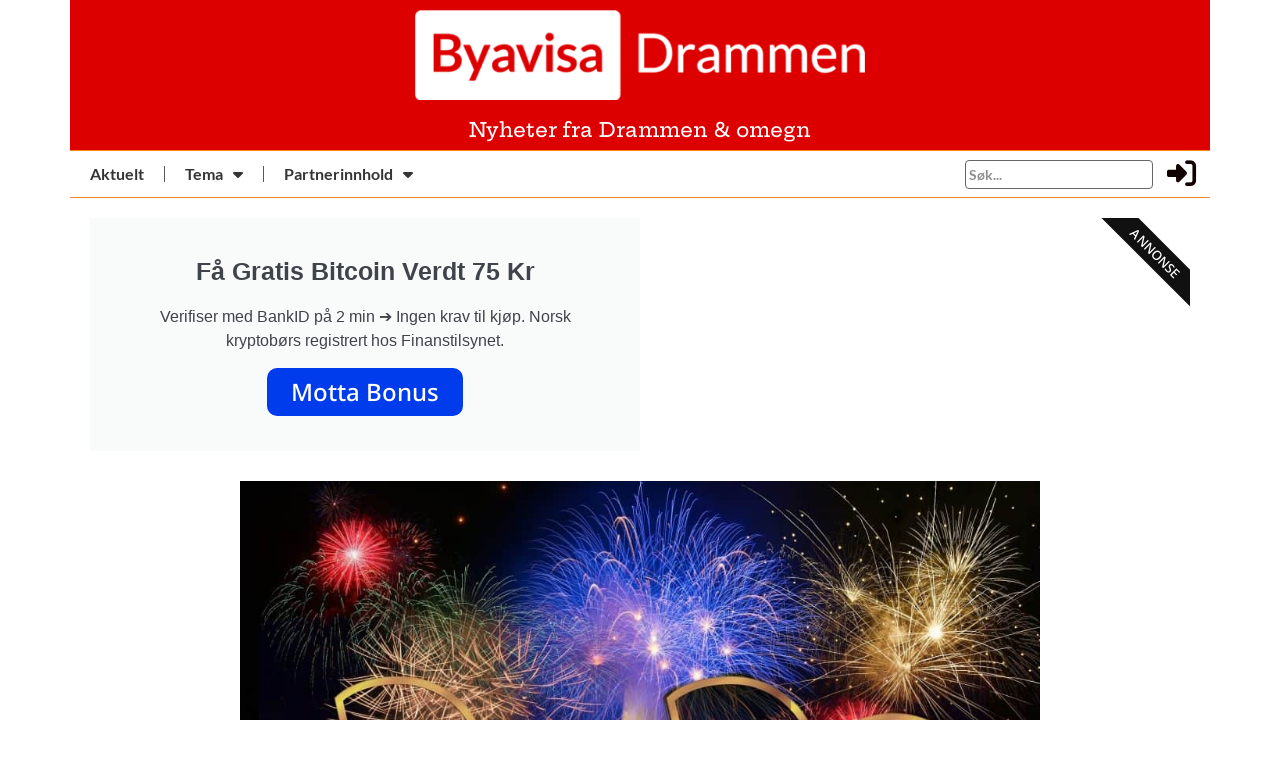

--- FILE ---
content_type: text/html; charset=UTF-8
request_url: https://byavisadrammen.no/beskyttelsesbriller-ma-bli-obligatorisk/
body_size: 22332
content:
<!doctype html>
<html lang="nb-NO">
<head>
	<meta charset="UTF-8">
	<meta name="viewport" content="width=device-width, initial-scale=1">
	<link rel="profile" href="https://gmpg.org/xfn/11">
	<meta name='robots' content='index, follow, max-image-preview:large, max-snippet:-1, max-video-preview:-1' />

	<!-- This site is optimized with the Yoast SEO plugin v26.4 - https://yoast.com/wordpress/plugins/seo/ -->
	<title>-Beskyttelsesbriller må bli obligatorisk - Byavisa Drammen</title>
	<link rel="canonical" href="https://byavisadrammen.no/beskyttelsesbriller-ma-bli-obligatorisk/" />
	<meta property="og:locale" content="nb_NO" />
	<meta property="og:type" content="article" />
	<meta property="og:title" content="-Beskyttelsesbriller må bli obligatorisk - Byavisa Drammen" />
	<meta property="og:description" content="Fyrverkerisalget har skutt i været de siste årene og i fjor bikket det private fyrverkerisalget en halv milliard kroner. Samtidig har antallet rapporterte øyeskader stått stille i flere år. Nå vil Fyrverkeriforeningen ha obligatorisk bruk av beskyttelsesbriller. Målet er å redusere skader ytterligere og skape en trygg nyttårsfeiring for alle. I Finland har antall øyeskader [&hellip;]" />
	<meta property="og:url" content="https://byavisadrammen.no/beskyttelsesbriller-ma-bli-obligatorisk/" />
	<meta property="og:site_name" content="Byavisa Drammen" />
	<meta property="article:published_time" content="2022-12-30T11:42:02+00:00" />
	<meta property="og:image" content="https://byavisadrammen.no/wp-content/uploads/2022/12/sylvester-7669293_1920.jpg" />
	<meta property="og:image:width" content="1920" />
	<meta property="og:image:height" content="1227" />
	<meta property="og:image:type" content="image/jpeg" />
	<meta name="author" content="Bente Wemundstad" />
	<meta name="twitter:card" content="summary_large_image" />
	<meta name="twitter:label1" content="Skrevet av" />
	<meta name="twitter:data1" content="Bente Wemundstad" />
	<meta name="twitter:label2" content="Ansl. lesetid" />
	<meta name="twitter:data2" content="3 minutter" />
	<script type="application/ld+json" class="yoast-schema-graph">{"@context":"https://schema.org","@graph":[{"@type":"Article","@id":"https://byavisadrammen.no/beskyttelsesbriller-ma-bli-obligatorisk/#article","isPartOf":{"@id":"https://byavisadrammen.no/beskyttelsesbriller-ma-bli-obligatorisk/"},"author":{"name":"Bente Wemundstad","@id":"https://byavisadrammen.no/#/schema/person/2c332e063fbcf88bc6cf28ea0e0bb42c"},"headline":"-Beskyttelsesbriller må bli obligatorisk","datePublished":"2022-12-30T11:42:02+00:00","mainEntityOfPage":{"@id":"https://byavisadrammen.no/beskyttelsesbriller-ma-bli-obligatorisk/"},"wordCount":397,"publisher":{"@id":"https://byavisadrammen.no/#organization"},"image":{"@id":"https://byavisadrammen.no/beskyttelsesbriller-ma-bli-obligatorisk/#primaryimage"},"thumbnailUrl":"https://byavisadrammen.no/wp-content/uploads/2022/12/sylvester-7669293_1920.jpg","keywords":["topp 3"],"articleSection":["Nyheter"],"inLanguage":"nb-NO"},{"@type":"WebPage","@id":"https://byavisadrammen.no/beskyttelsesbriller-ma-bli-obligatorisk/","url":"https://byavisadrammen.no/beskyttelsesbriller-ma-bli-obligatorisk/","name":"-Beskyttelsesbriller må bli obligatorisk - Byavisa Drammen","isPartOf":{"@id":"https://byavisadrammen.no/#website"},"primaryImageOfPage":{"@id":"https://byavisadrammen.no/beskyttelsesbriller-ma-bli-obligatorisk/#primaryimage"},"image":{"@id":"https://byavisadrammen.no/beskyttelsesbriller-ma-bli-obligatorisk/#primaryimage"},"thumbnailUrl":"https://byavisadrammen.no/wp-content/uploads/2022/12/sylvester-7669293_1920.jpg","datePublished":"2022-12-30T11:42:02+00:00","breadcrumb":{"@id":"https://byavisadrammen.no/beskyttelsesbriller-ma-bli-obligatorisk/#breadcrumb"},"inLanguage":"nb-NO","potentialAction":[{"@type":"ReadAction","target":["https://byavisadrammen.no/beskyttelsesbriller-ma-bli-obligatorisk/"]}]},{"@type":"ImageObject","inLanguage":"nb-NO","@id":"https://byavisadrammen.no/beskyttelsesbriller-ma-bli-obligatorisk/#primaryimage","url":"https://byavisadrammen.no/wp-content/uploads/2022/12/sylvester-7669293_1920.jpg","contentUrl":"https://byavisadrammen.no/wp-content/uploads/2022/12/sylvester-7669293_1920.jpg","width":1920,"height":1227,"caption":"Foto fra Pixabay"},{"@type":"BreadcrumbList","@id":"https://byavisadrammen.no/beskyttelsesbriller-ma-bli-obligatorisk/#breadcrumb","itemListElement":[{"@type":"ListItem","position":1,"name":"Hjem","item":"https://byavisadrammen.no/"},{"@type":"ListItem","position":2,"name":"-Beskyttelsesbriller må bli obligatorisk"}]},{"@type":"WebSite","@id":"https://byavisadrammen.no/#website","url":"https://byavisadrammen.no/","name":"Byavisa Drammen","description":"","publisher":{"@id":"https://byavisadrammen.no/#organization"},"potentialAction":[{"@type":"SearchAction","target":{"@type":"EntryPoint","urlTemplate":"https://byavisadrammen.no/?s={search_term_string}"},"query-input":{"@type":"PropertyValueSpecification","valueRequired":true,"valueName":"search_term_string"}}],"inLanguage":"nb-NO"},{"@type":"Organization","@id":"https://byavisadrammen.no/#organization","name":"Byavisa Drammen","url":"https://byavisadrammen.no/","logo":{"@type":"ImageObject","inLanguage":"nb-NO","@id":"https://byavisadrammen.no/#/schema/logo/image/","url":"https://byavisadrammen.no/wp-content/uploads/2022/04/by_drammen_orange.png","contentUrl":"https://byavisadrammen.no/wp-content/uploads/2022/04/by_drammen_orange.png","width":655,"height":178,"caption":"Byavisa Drammen"},"image":{"@id":"https://byavisadrammen.no/#/schema/logo/image/"}},{"@type":"Person","@id":"https://byavisadrammen.no/#/schema/person/2c332e063fbcf88bc6cf28ea0e0bb42c","name":"Bente Wemundstad","image":{"@type":"ImageObject","inLanguage":"nb-NO","@id":"https://byavisadrammen.no/#/schema/person/image/","url":"https://byavisadrammen.no/wp-content/uploads/2024/08/bente-wemundstad_avatar-96x96.jpg","contentUrl":"https://byavisadrammen.no/wp-content/uploads/2024/08/bente-wemundstad_avatar-96x96.jpg","caption":"Bente Wemundstad"},"url":"https://byavisadrammen.no/author/sommeritonsberg/"}]}</script>
	<!-- / Yoast SEO plugin. -->


<link rel="alternate" type="application/rss+xml" title="Byavisa Drammen &raquo; strøm" href="https://byavisadrammen.no/feed/" />
<link rel="alternate" type="application/rss+xml" title="Byavisa Drammen &raquo; kommentarstrøm" href="https://byavisadrammen.no/comments/feed/" />
<link rel="alternate" title="oEmbed (JSON)" type="application/json+oembed" href="https://byavisadrammen.no/wp-json/oembed/1.0/embed?url=https%3A%2F%2Fbyavisadrammen.no%2Fbeskyttelsesbriller-ma-bli-obligatorisk%2F" />
<link rel="alternate" title="oEmbed (XML)" type="text/xml+oembed" href="https://byavisadrammen.no/wp-json/oembed/1.0/embed?url=https%3A%2F%2Fbyavisadrammen.no%2Fbeskyttelsesbriller-ma-bli-obligatorisk%2F&#038;format=xml" />
<style id='wp-img-auto-sizes-contain-inline-css'>
img:is([sizes=auto i],[sizes^="auto," i]){contain-intrinsic-size:3000px 1500px}
/*# sourceURL=wp-img-auto-sizes-contain-inline-css */
</style>
<link rel='stylesheet' id='scap.flashblock-css' href='https://byavisadrammen.no/wp-content/plugins/compact-wp-audio-player/css/flashblock.css?ver=6.9' media='all' />
<link rel='stylesheet' id='scap.player-css' href='https://byavisadrammen.no/wp-content/plugins/compact-wp-audio-player/css/player.css?ver=6.9' media='all' />
<style id='wp-emoji-styles-inline-css'>

	img.wp-smiley, img.emoji {
		display: inline !important;
		border: none !important;
		box-shadow: none !important;
		height: 1em !important;
		width: 1em !important;
		margin: 0 0.07em !important;
		vertical-align: -0.1em !important;
		background: none !important;
		padding: 0 !important;
	}
/*# sourceURL=wp-emoji-styles-inline-css */
</style>
<link rel='stylesheet' id='wp-block-library-css' href='https://byavisadrammen.no/wp-includes/css/dist/block-library/style.min.css?ver=6.9' media='all' />
<style id='global-styles-inline-css'>
:root{--wp--preset--aspect-ratio--square: 1;--wp--preset--aspect-ratio--4-3: 4/3;--wp--preset--aspect-ratio--3-4: 3/4;--wp--preset--aspect-ratio--3-2: 3/2;--wp--preset--aspect-ratio--2-3: 2/3;--wp--preset--aspect-ratio--16-9: 16/9;--wp--preset--aspect-ratio--9-16: 9/16;--wp--preset--color--black: #000000;--wp--preset--color--cyan-bluish-gray: #abb8c3;--wp--preset--color--white: #ffffff;--wp--preset--color--pale-pink: #f78da7;--wp--preset--color--vivid-red: #cf2e2e;--wp--preset--color--luminous-vivid-orange: #ff6900;--wp--preset--color--luminous-vivid-amber: #fcb900;--wp--preset--color--light-green-cyan: #7bdcb5;--wp--preset--color--vivid-green-cyan: #00d084;--wp--preset--color--pale-cyan-blue: #8ed1fc;--wp--preset--color--vivid-cyan-blue: #0693e3;--wp--preset--color--vivid-purple: #9b51e0;--wp--preset--gradient--vivid-cyan-blue-to-vivid-purple: linear-gradient(135deg,rgb(6,147,227) 0%,rgb(155,81,224) 100%);--wp--preset--gradient--light-green-cyan-to-vivid-green-cyan: linear-gradient(135deg,rgb(122,220,180) 0%,rgb(0,208,130) 100%);--wp--preset--gradient--luminous-vivid-amber-to-luminous-vivid-orange: linear-gradient(135deg,rgb(252,185,0) 0%,rgb(255,105,0) 100%);--wp--preset--gradient--luminous-vivid-orange-to-vivid-red: linear-gradient(135deg,rgb(255,105,0) 0%,rgb(207,46,46) 100%);--wp--preset--gradient--very-light-gray-to-cyan-bluish-gray: linear-gradient(135deg,rgb(238,238,238) 0%,rgb(169,184,195) 100%);--wp--preset--gradient--cool-to-warm-spectrum: linear-gradient(135deg,rgb(74,234,220) 0%,rgb(151,120,209) 20%,rgb(207,42,186) 40%,rgb(238,44,130) 60%,rgb(251,105,98) 80%,rgb(254,248,76) 100%);--wp--preset--gradient--blush-light-purple: linear-gradient(135deg,rgb(255,206,236) 0%,rgb(152,150,240) 100%);--wp--preset--gradient--blush-bordeaux: linear-gradient(135deg,rgb(254,205,165) 0%,rgb(254,45,45) 50%,rgb(107,0,62) 100%);--wp--preset--gradient--luminous-dusk: linear-gradient(135deg,rgb(255,203,112) 0%,rgb(199,81,192) 50%,rgb(65,88,208) 100%);--wp--preset--gradient--pale-ocean: linear-gradient(135deg,rgb(255,245,203) 0%,rgb(182,227,212) 50%,rgb(51,167,181) 100%);--wp--preset--gradient--electric-grass: linear-gradient(135deg,rgb(202,248,128) 0%,rgb(113,206,126) 100%);--wp--preset--gradient--midnight: linear-gradient(135deg,rgb(2,3,129) 0%,rgb(40,116,252) 100%);--wp--preset--font-size--small: 13px;--wp--preset--font-size--medium: 20px;--wp--preset--font-size--large: 36px;--wp--preset--font-size--x-large: 42px;--wp--preset--spacing--20: 0.44rem;--wp--preset--spacing--30: 0.67rem;--wp--preset--spacing--40: 1rem;--wp--preset--spacing--50: 1.5rem;--wp--preset--spacing--60: 2.25rem;--wp--preset--spacing--70: 3.38rem;--wp--preset--spacing--80: 5.06rem;--wp--preset--shadow--natural: 6px 6px 9px rgba(0, 0, 0, 0.2);--wp--preset--shadow--deep: 12px 12px 50px rgba(0, 0, 0, 0.4);--wp--preset--shadow--sharp: 6px 6px 0px rgba(0, 0, 0, 0.2);--wp--preset--shadow--outlined: 6px 6px 0px -3px rgb(255, 255, 255), 6px 6px rgb(0, 0, 0);--wp--preset--shadow--crisp: 6px 6px 0px rgb(0, 0, 0);}:where(.is-layout-flex){gap: 0.5em;}:where(.is-layout-grid){gap: 0.5em;}body .is-layout-flex{display: flex;}.is-layout-flex{flex-wrap: wrap;align-items: center;}.is-layout-flex > :is(*, div){margin: 0;}body .is-layout-grid{display: grid;}.is-layout-grid > :is(*, div){margin: 0;}:where(.wp-block-columns.is-layout-flex){gap: 2em;}:where(.wp-block-columns.is-layout-grid){gap: 2em;}:where(.wp-block-post-template.is-layout-flex){gap: 1.25em;}:where(.wp-block-post-template.is-layout-grid){gap: 1.25em;}.has-black-color{color: var(--wp--preset--color--black) !important;}.has-cyan-bluish-gray-color{color: var(--wp--preset--color--cyan-bluish-gray) !important;}.has-white-color{color: var(--wp--preset--color--white) !important;}.has-pale-pink-color{color: var(--wp--preset--color--pale-pink) !important;}.has-vivid-red-color{color: var(--wp--preset--color--vivid-red) !important;}.has-luminous-vivid-orange-color{color: var(--wp--preset--color--luminous-vivid-orange) !important;}.has-luminous-vivid-amber-color{color: var(--wp--preset--color--luminous-vivid-amber) !important;}.has-light-green-cyan-color{color: var(--wp--preset--color--light-green-cyan) !important;}.has-vivid-green-cyan-color{color: var(--wp--preset--color--vivid-green-cyan) !important;}.has-pale-cyan-blue-color{color: var(--wp--preset--color--pale-cyan-blue) !important;}.has-vivid-cyan-blue-color{color: var(--wp--preset--color--vivid-cyan-blue) !important;}.has-vivid-purple-color{color: var(--wp--preset--color--vivid-purple) !important;}.has-black-background-color{background-color: var(--wp--preset--color--black) !important;}.has-cyan-bluish-gray-background-color{background-color: var(--wp--preset--color--cyan-bluish-gray) !important;}.has-white-background-color{background-color: var(--wp--preset--color--white) !important;}.has-pale-pink-background-color{background-color: var(--wp--preset--color--pale-pink) !important;}.has-vivid-red-background-color{background-color: var(--wp--preset--color--vivid-red) !important;}.has-luminous-vivid-orange-background-color{background-color: var(--wp--preset--color--luminous-vivid-orange) !important;}.has-luminous-vivid-amber-background-color{background-color: var(--wp--preset--color--luminous-vivid-amber) !important;}.has-light-green-cyan-background-color{background-color: var(--wp--preset--color--light-green-cyan) !important;}.has-vivid-green-cyan-background-color{background-color: var(--wp--preset--color--vivid-green-cyan) !important;}.has-pale-cyan-blue-background-color{background-color: var(--wp--preset--color--pale-cyan-blue) !important;}.has-vivid-cyan-blue-background-color{background-color: var(--wp--preset--color--vivid-cyan-blue) !important;}.has-vivid-purple-background-color{background-color: var(--wp--preset--color--vivid-purple) !important;}.has-black-border-color{border-color: var(--wp--preset--color--black) !important;}.has-cyan-bluish-gray-border-color{border-color: var(--wp--preset--color--cyan-bluish-gray) !important;}.has-white-border-color{border-color: var(--wp--preset--color--white) !important;}.has-pale-pink-border-color{border-color: var(--wp--preset--color--pale-pink) !important;}.has-vivid-red-border-color{border-color: var(--wp--preset--color--vivid-red) !important;}.has-luminous-vivid-orange-border-color{border-color: var(--wp--preset--color--luminous-vivid-orange) !important;}.has-luminous-vivid-amber-border-color{border-color: var(--wp--preset--color--luminous-vivid-amber) !important;}.has-light-green-cyan-border-color{border-color: var(--wp--preset--color--light-green-cyan) !important;}.has-vivid-green-cyan-border-color{border-color: var(--wp--preset--color--vivid-green-cyan) !important;}.has-pale-cyan-blue-border-color{border-color: var(--wp--preset--color--pale-cyan-blue) !important;}.has-vivid-cyan-blue-border-color{border-color: var(--wp--preset--color--vivid-cyan-blue) !important;}.has-vivid-purple-border-color{border-color: var(--wp--preset--color--vivid-purple) !important;}.has-vivid-cyan-blue-to-vivid-purple-gradient-background{background: var(--wp--preset--gradient--vivid-cyan-blue-to-vivid-purple) !important;}.has-light-green-cyan-to-vivid-green-cyan-gradient-background{background: var(--wp--preset--gradient--light-green-cyan-to-vivid-green-cyan) !important;}.has-luminous-vivid-amber-to-luminous-vivid-orange-gradient-background{background: var(--wp--preset--gradient--luminous-vivid-amber-to-luminous-vivid-orange) !important;}.has-luminous-vivid-orange-to-vivid-red-gradient-background{background: var(--wp--preset--gradient--luminous-vivid-orange-to-vivid-red) !important;}.has-very-light-gray-to-cyan-bluish-gray-gradient-background{background: var(--wp--preset--gradient--very-light-gray-to-cyan-bluish-gray) !important;}.has-cool-to-warm-spectrum-gradient-background{background: var(--wp--preset--gradient--cool-to-warm-spectrum) !important;}.has-blush-light-purple-gradient-background{background: var(--wp--preset--gradient--blush-light-purple) !important;}.has-blush-bordeaux-gradient-background{background: var(--wp--preset--gradient--blush-bordeaux) !important;}.has-luminous-dusk-gradient-background{background: var(--wp--preset--gradient--luminous-dusk) !important;}.has-pale-ocean-gradient-background{background: var(--wp--preset--gradient--pale-ocean) !important;}.has-electric-grass-gradient-background{background: var(--wp--preset--gradient--electric-grass) !important;}.has-midnight-gradient-background{background: var(--wp--preset--gradient--midnight) !important;}.has-small-font-size{font-size: var(--wp--preset--font-size--small) !important;}.has-medium-font-size{font-size: var(--wp--preset--font-size--medium) !important;}.has-large-font-size{font-size: var(--wp--preset--font-size--large) !important;}.has-x-large-font-size{font-size: var(--wp--preset--font-size--x-large) !important;}
/*# sourceURL=global-styles-inline-css */
</style>

<style id='classic-theme-styles-inline-css'>
/*! This file is auto-generated */
.wp-block-button__link{color:#fff;background-color:#32373c;border-radius:9999px;box-shadow:none;text-decoration:none;padding:calc(.667em + 2px) calc(1.333em + 2px);font-size:1.125em}.wp-block-file__button{background:#32373c;color:#fff;text-decoration:none}
/*# sourceURL=/wp-includes/css/classic-themes.min.css */
</style>
<link rel='stylesheet' id='jet-engine-frontend-css' href='https://byavisadrammen.no/wp-content/plugins/jet-engine/assets/css/frontend.css?ver=3.7.10' media='all' />
<link rel='stylesheet' id='wpuf-layout1-css' href='https://byavisadrammen.no/wp-content/plugins/wp-user-frontend/assets/css/frontend-form/layout1.css?ver=4.2.3' media='all' />
<link rel='stylesheet' id='wpuf-frontend-forms-css' href='https://byavisadrammen.no/wp-content/plugins/wp-user-frontend/assets/css/frontend-forms.css?ver=4.2.3' media='all' />
<link rel='stylesheet' id='wpuf-sweetalert2-css' href='https://byavisadrammen.no/wp-content/plugins/wp-user-frontend/assets/vendor/sweetalert2/sweetalert2.css?ver=11.4.8' media='all' />
<link rel='stylesheet' id='wpuf-jquery-ui-css' href='https://byavisadrammen.no/wp-content/plugins/wp-user-frontend/assets/css/jquery-ui-1.9.1.custom.css?ver=1.9.1' media='all' />
<link rel='stylesheet' id='hello-elementor-css' href='https://byavisadrammen.no/wp-content/themes/hello-elementor/style.min.css?ver=3.1.1' media='all' />
<link rel='stylesheet' id='hello-elementor-theme-style-css' href='https://byavisadrammen.no/wp-content/themes/hello-elementor/theme.min.css?ver=3.1.1' media='all' />
<link rel='stylesheet' id='hello-elementor-header-footer-css' href='https://byavisadrammen.no/wp-content/themes/hello-elementor/header-footer.min.css?ver=3.1.1' media='all' />
<link rel='stylesheet' id='elementor-frontend-css' href='https://byavisadrammen.no/wp-content/plugins/elementor/assets/css/frontend.min.css?ver=3.33.2' media='all' />
<link rel='stylesheet' id='elementor-post-3614-css' href='https://byavisadrammen.no/wp-content/uploads/elementor/css/post-3614.css?ver=1768912341' media='all' />
<link rel='stylesheet' id='widget-image-css' href='https://byavisadrammen.no/wp-content/plugins/elementor/assets/css/widget-image.min.css?ver=3.33.2' media='all' />
<link rel='stylesheet' id='widget-heading-css' href='https://byavisadrammen.no/wp-content/plugins/elementor/assets/css/widget-heading.min.css?ver=3.33.2' media='all' />
<link rel='stylesheet' id='widget-nav-menu-css' href='https://byavisadrammen.no/wp-content/plugins/elementor-pro/assets/css/widget-nav-menu.min.css?ver=3.33.1' media='all' />
<link rel='stylesheet' id='widget-divider-css' href='https://byavisadrammen.no/wp-content/plugins/elementor/assets/css/widget-divider.min.css?ver=3.33.2' media='all' />
<link rel='stylesheet' id='e-animation-pulse-css' href='https://byavisadrammen.no/wp-content/plugins/elementor/assets/lib/animations/styles/e-animation-pulse.min.css?ver=3.33.2' media='all' />
<link rel='stylesheet' id='e-ribbon-css' href='https://byavisadrammen.no/wp-content/plugins/elementor-pro/assets/css/conditionals/ribbon.min.css?ver=3.33.1' media='all' />
<link rel='stylesheet' id='widget-call-to-action-css' href='https://byavisadrammen.no/wp-content/plugins/elementor-pro/assets/css/widget-call-to-action.min.css?ver=3.33.1' media='all' />
<link rel='stylesheet' id='e-transitions-css' href='https://byavisadrammen.no/wp-content/plugins/elementor-pro/assets/css/conditionals/transitions.min.css?ver=3.33.1' media='all' />
<link rel='stylesheet' id='widget-share-buttons-css' href='https://byavisadrammen.no/wp-content/plugins/elementor-pro/assets/css/widget-share-buttons.min.css?ver=3.33.1' media='all' />
<link rel='stylesheet' id='e-apple-webkit-css' href='https://byavisadrammen.no/wp-content/plugins/elementor/assets/css/conditionals/apple-webkit.min.css?ver=3.33.2' media='all' />
<link rel='stylesheet' id='elementor-icons-shared-0-css' href='https://byavisadrammen.no/wp-content/plugins/elementor/assets/lib/font-awesome/css/fontawesome.min.css?ver=5.15.3' media='all' />
<link rel='stylesheet' id='elementor-icons-fa-solid-css' href='https://byavisadrammen.no/wp-content/plugins/elementor/assets/lib/font-awesome/css/solid.min.css?ver=5.15.3' media='all' />
<link rel='stylesheet' id='elementor-icons-fa-brands-css' href='https://byavisadrammen.no/wp-content/plugins/elementor/assets/lib/font-awesome/css/brands.min.css?ver=5.15.3' media='all' />
<link rel='stylesheet' id='elementor-icons-css' href='https://byavisadrammen.no/wp-content/plugins/elementor/assets/lib/eicons/css/elementor-icons.min.css?ver=5.44.0' media='all' />
<link rel='stylesheet' id='elementor-post-3677-css' href='https://byavisadrammen.no/wp-content/uploads/elementor/css/post-3677.css?ver=1768912342' media='all' />
<link rel='stylesheet' id='elementor-post-3714-css' href='https://byavisadrammen.no/wp-content/uploads/elementor/css/post-3714.css?ver=1768912342' media='all' />
<link rel='stylesheet' id='elementor-post-8615-css' href='https://byavisadrammen.no/wp-content/uploads/elementor/css/post-8615.css?ver=1768912342' media='all' />
<link rel='stylesheet' id='tablepress-default-css' href='https://byavisadrammen.no/wp-content/plugins/tablepress/css/build/default.css?ver=3.2.5' media='all' />
<link rel='stylesheet' id='elementor-gf-local-heptaslab-css' href='https://byavisadrammen.no/wp-content/uploads/elementor/google-fonts/css/heptaslab.css?ver=1750436757' media='all' />
<link rel='stylesheet' id='elementor-gf-local-notoserif-css' href='https://byavisadrammen.no/wp-content/uploads/elementor/google-fonts/css/notoserif.css?ver=1750436768' media='all' />
<link rel='stylesheet' id='elementor-gf-local-notosans-css' href='https://byavisadrammen.no/wp-content/uploads/elementor/google-fonts/css/notosans.css?ver=1750436778' media='all' />
<link rel='stylesheet' id='elementor-gf-local-lato-css' href='https://byavisadrammen.no/wp-content/uploads/elementor/google-fonts/css/lato.css?ver=1750436780' media='all' />
<script src="https://byavisadrammen.no/wp-content/plugins/compact-wp-audio-player/js/soundmanager2-nodebug-jsmin.js?ver=6.9" id="scap.soundmanager2-js"></script>
<script id="jquery-core-js-extra">
var bdthemes_magic_copy_ajax = {"post_id":"16528","ajax_url":"https://byavisadrammen.no/wp-admin/admin-ajax.php","ajax_nonce":"5dce6df752"};
//# sourceURL=jquery-core-js-extra
</script>
<script src="https://byavisadrammen.no/wp-includes/js/jquery/jquery.min.js?ver=3.7.1" id="jquery-core-js"></script>
<script src="https://byavisadrammen.no/wp-includes/js/jquery/jquery-migrate.min.js?ver=3.4.1" id="jquery-migrate-js"></script>
<script src="https://byavisadrammen.no/wp-includes/js/clipboard.min.js?ver=2.0.11" id="clipboard-js"></script>
<script src="https://byavisadrammen.no/wp-includes/js/plupload/moxie.min.js?ver=1.3.5.1" id="moxiejs-js"></script>
<script src="https://byavisadrammen.no/wp-includes/js/plupload/plupload.min.js?ver=2.1.9" id="plupload-js"></script>
<script src="https://byavisadrammen.no/wp-includes/js/underscore.min.js?ver=1.13.7" id="underscore-js"></script>
<script src="https://byavisadrammen.no/wp-includes/js/dist/dom-ready.min.js?ver=f77871ff7694fffea381" id="wp-dom-ready-js"></script>
<script src="https://byavisadrammen.no/wp-includes/js/dist/hooks.min.js?ver=dd5603f07f9220ed27f1" id="wp-hooks-js"></script>
<script src="https://byavisadrammen.no/wp-includes/js/dist/i18n.min.js?ver=c26c3dc7bed366793375" id="wp-i18n-js"></script>
<script id="wp-i18n-js-after">
wp.i18n.setLocaleData( { 'text direction\u0004ltr': [ 'ltr' ] } );
//# sourceURL=wp-i18n-js-after
</script>
<script id="wp-a11y-js-translations">
( function( domain, translations ) {
	var localeData = translations.locale_data[ domain ] || translations.locale_data.messages;
	localeData[""].domain = domain;
	wp.i18n.setLocaleData( localeData, domain );
} )( "default", {"translation-revision-date":"2026-01-20 10:02:28+0000","generator":"GlotPress\/4.0.3","domain":"messages","locale_data":{"messages":{"":{"domain":"messages","plural-forms":"nplurals=2; plural=n != 1;","lang":"nb_NO"},"Notifications":["Varsler"]}},"comment":{"reference":"wp-includes\/js\/dist\/a11y.js"}} );
//# sourceURL=wp-a11y-js-translations
</script>
<script src="https://byavisadrammen.no/wp-includes/js/dist/a11y.min.js?ver=cb460b4676c94bd228ed" id="wp-a11y-js"></script>
<script id="plupload-handlers-js-extra">
var pluploadL10n = {"queue_limit_exceeded":"Du har fors\u00f8kt \u00e5 angi for mange filer.","file_exceeds_size_limit":"%s er st\u00f8rre enn den maksimale opplastingsst\u00f8rrelsen p\u00e5 dette nettstedet.","zero_byte_file":"Denne filen er tom. Pr\u00f8v en annen.","invalid_filetype":"Denne filen kan ikke behandles av serveren.","not_an_image":"Denne filen er ikke et bilde. Pr\u00f8v med en annen.","image_memory_exceeded":"Minne overskredet. Pr\u00f8v med en mindre fil.","image_dimensions_exceeded":"Dette er mer enn maksimal st\u00f8rrelse. Pr\u00f8v med en annen.","default_error":"En feil oppstod under opplasting. Pr\u00f8v igjen senere.","missing_upload_url":"Konfigurasjonsfeil.. Kontakt administrator.","upload_limit_exceeded":"Du kan bare laste opp en fil.","http_error":"Uventet svar fra server. Filen kan ha blitt vellykket lastet opp. Sjekk i mediebiblioteket eller last inn siden p\u00e5 nytt.","http_error_image":"Serveren kan ikke behandle bildet. Dette kan skje dersom serveren er opptatt eller den ikke har nok ressurser til \u00e5 fullf\u00f8re oppgaven. \u00c5 laste opp et mindre bilde kan hjelpe. Foresl\u00e5tt maks st\u00f8rrelse er 2560 piksler.","upload_failed":"Opplasting feilet.","big_upload_failed":"Pr\u00f8v \u00e5 laste opp denne filen med %1$snettleserens opplaster%2$s.","big_upload_queued":"%s overstiger maksimal filst\u00f8rrelse for flerfilopplasteren n\u00e5r det brukes i nettleseren din.","io_error":"IO feil.","security_error":"Sikkerhetsfeil.","file_cancelled":"Fil avbrutt.","upload_stopped":"Opplasting stoppet.","dismiss":"Lukk","crunching":"Komprimerer\u2026","deleted":"flyttet til papirkurven.","error_uploading":"\u00ab%s\u00bb ble ikke lastet opp.","unsupported_image":"Dette bildet kan ikke vises i en nettleser. For best resultat, konverter det til JPEG f\u00f8r opplasting.","noneditable_image":"Serveren kan ikke generere responsive bildest\u00f8rrelser for dette bildet. Konverter til JPEG eller PNG f\u00f8r opplasting.","file_url_copied":"Filens URL har blitt kopiert til utklippstavlen"};
//# sourceURL=plupload-handlers-js-extra
</script>
<script src="https://byavisadrammen.no/wp-includes/js/plupload/handlers.min.js?ver=6.9" id="plupload-handlers-js"></script>
<link rel="https://api.w.org/" href="https://byavisadrammen.no/wp-json/" /><link rel="alternate" title="JSON" type="application/json" href="https://byavisadrammen.no/wp-json/wp/v2/posts/16528" /><link rel="EditURI" type="application/rsd+xml" title="RSD" href="https://byavisadrammen.no/xmlrpc.php?rsd" />
<meta name="generator" content="WordPress 6.9" />
<link rel='shortlink' href='https://byavisadrammen.no/?p=16528' />
        <style>

        </style>
        <meta name="generator" content="Elementor 3.33.2; features: additional_custom_breakpoints; settings: css_print_method-external, google_font-enabled, font_display-auto">
			<style>
				.e-con.e-parent:nth-of-type(n+4):not(.e-lazyloaded):not(.e-no-lazyload),
				.e-con.e-parent:nth-of-type(n+4):not(.e-lazyloaded):not(.e-no-lazyload) * {
					background-image: none !important;
				}
				@media screen and (max-height: 1024px) {
					.e-con.e-parent:nth-of-type(n+3):not(.e-lazyloaded):not(.e-no-lazyload),
					.e-con.e-parent:nth-of-type(n+3):not(.e-lazyloaded):not(.e-no-lazyload) * {
						background-image: none !important;
					}
				}
				@media screen and (max-height: 640px) {
					.e-con.e-parent:nth-of-type(n+2):not(.e-lazyloaded):not(.e-no-lazyload),
					.e-con.e-parent:nth-of-type(n+2):not(.e-lazyloaded):not(.e-no-lazyload) * {
						background-image: none !important;
					}
				}
			</style>
			<link rel="icon" href="https://byavisadrammen.no/wp-content/uploads/2022/03/Byavisa-Drammen-Logo-03-150x150.png" sizes="32x32" />
<link rel="icon" href="https://byavisadrammen.no/wp-content/uploads/2022/03/Byavisa-Drammen-Logo-03-300x300.png" sizes="192x192" />
<link rel="apple-touch-icon" href="https://byavisadrammen.no/wp-content/uploads/2022/03/Byavisa-Drammen-Logo-03-300x300.png" />
<meta name="msapplication-TileImage" content="https://byavisadrammen.no/wp-content/uploads/2022/03/Byavisa-Drammen-Logo-03-300x300.png" />
<link rel='stylesheet' id='elementor-post-18310-css' href='https://byavisadrammen.no/wp-content/uploads/elementor/css/post-18310.css?ver=1768912343' media='all' />
<link rel='stylesheet' id='widget-login-css' href='https://byavisadrammen.no/wp-content/plugins/elementor-pro/assets/css/widget-login.min.css?ver=3.33.1' media='all' />
<link rel='stylesheet' id='widget-form-css' href='https://byavisadrammen.no/wp-content/plugins/elementor-pro/assets/css/widget-form.min.css?ver=3.33.1' media='all' />
<link rel='stylesheet' id='e-animation-fadeInDown-css' href='https://byavisadrammen.no/wp-content/plugins/elementor/assets/lib/animations/styles/fadeInDown.min.css?ver=3.33.2' media='all' />
<link rel='stylesheet' id='e-popup-css' href='https://byavisadrammen.no/wp-content/plugins/elementor-pro/assets/css/conditionals/popup.min.css?ver=3.33.1' media='all' />
<link rel='stylesheet' id='elementor-icons-fa-regular-css' href='https://byavisadrammen.no/wp-content/plugins/elementor/assets/lib/font-awesome/css/regular.min.css?ver=5.15.3' media='all' />
</head>
<body class="wp-singular post-template-default single single-post postid-16528 single-format-standard wp-custom-logo wp-theme-hello-elementor elementor-default elementor-kit-3614 elementor-page-8615">


<a class="skip-link screen-reader-text" href="#content">Skip to content</a>

		<header data-elementor-type="header" data-elementor-id="3677" class="elementor elementor-3677 elementor-location-header" data-elementor-post-type="elementor_library">
					<section class="elementor-section elementor-top-section elementor-element elementor-element-0da5e88 elementor-section-boxed elementor-section-height-default elementor-section-height-default magic-button-disabled-no" data-id="0da5e88" data-element_type="section">
						<div class="elementor-container elementor-column-gap-default">
					<div class="elementor-column elementor-col-100 elementor-top-column elementor-element elementor-element-a7d3122" data-id="a7d3122" data-element_type="column" data-settings="{&quot;background_background&quot;:&quot;classic&quot;}">
			<div class="elementor-widget-wrap elementor-element-populated">
						<div class="elementor-element elementor-element-b51355d elementor-widget elementor-widget-theme-site-logo elementor-widget-image" data-id="b51355d" data-element_type="widget" data-widget_type="theme-site-logo.default">
				<div class="elementor-widget-container">
											<a href="https://byavisadrammen.no">
			<img src="https://byavisadrammen.no/wp-content/uploads/elementor/thumbs/logo-byavisadrammen-rdaojzjamcd4hxjzvhehced9ofbuh77tqu1feoms5g.png" title="logo-byavisadrammen" alt="Byavisa Drammen logo" loading="lazy" />				</a>
											</div>
				</div>
				<div class="elementor-element elementor-element-75de8c5 elementor-widget elementor-widget-heading" data-id="75de8c5" data-element_type="widget" data-widget_type="heading.default">
				<div class="elementor-widget-container">
					<h5 class="elementor-heading-title elementor-size-default">Nyheter fra Drammen &amp; omegn</h5>				</div>
				</div>
					</div>
		</div>
					</div>
		</section>
				<section class="elementor-section elementor-top-section elementor-element elementor-element-ede3169 elementor-section-boxed elementor-section-height-default elementor-section-height-default magic-button-disabled-no" data-id="ede3169" data-element_type="section" data-settings="{&quot;background_background&quot;:&quot;classic&quot;}">
						<div class="elementor-container elementor-column-gap-default">
					<div class="elementor-column elementor-col-20 elementor-top-column elementor-element elementor-element-b199bc1" data-id="b199bc1" data-element_type="column" data-settings="{&quot;background_background&quot;:&quot;classic&quot;}">
			<div class="elementor-widget-wrap elementor-element-populated">
						<div class="elementor-element elementor-element-77f15b5 elementor-nav-menu--stretch elementor-nav-menu--dropdown-tablet elementor-nav-menu__text-align-aside elementor-nav-menu--toggle elementor-nav-menu--burger elementor-widget elementor-widget-nav-menu" data-id="77f15b5" data-element_type="widget" data-settings="{&quot;full_width&quot;:&quot;stretch&quot;,&quot;layout&quot;:&quot;horizontal&quot;,&quot;submenu_icon&quot;:{&quot;value&quot;:&quot;&lt;i class=\&quot;fas fa-caret-down\&quot; aria-hidden=\&quot;true\&quot;&gt;&lt;\/i&gt;&quot;,&quot;library&quot;:&quot;fa-solid&quot;},&quot;toggle&quot;:&quot;burger&quot;}" data-widget_type="nav-menu.default">
				<div class="elementor-widget-container">
								<nav aria-label="Meny" class="elementor-nav-menu--main elementor-nav-menu__container elementor-nav-menu--layout-horizontal e--pointer-underline e--animation-fade">
				<ul id="menu-1-77f15b5" class="elementor-nav-menu"><li class="menu-item menu-item-type-post_type menu-item-object-page menu-item-home menu-item-3635"><a href="https://byavisadrammen.no/" class="elementor-item">Aktuelt</a></li>
<li class="menu-item menu-item-type-post_type menu-item-object-page menu-item-has-children menu-item-3638"><a href="https://byavisadrammen.no/tema/" class="elementor-item">Tema</a>
<ul class="sub-menu elementor-nav-menu--dropdown">
	<li class="menu-item menu-item-type-post_type menu-item-object-page menu-item-28045"><a href="https://byavisadrammen.no/bil-duplicated/" class="elementor-sub-item">Fikk du med deg denne?</a></li>
	<li class="menu-item menu-item-type-post_type menu-item-object-page menu-item-16200"><a href="https://byavisadrammen.no/podkast-forside/" class="elementor-sub-item">Podkastportalen</a></li>
	<li class="menu-item menu-item-type-post_type menu-item-object-page menu-item-6122"><a href="https://byavisadrammen.no/kultur/" class="elementor-sub-item">Kultur</a></li>
	<li class="menu-item menu-item-type-post_type menu-item-object-page menu-item-6126"><a href="https://byavisadrammen.no/mat/" class="elementor-sub-item">Mat</a></li>
	<li class="menu-item menu-item-type-post_type menu-item-object-page menu-item-6123"><a href="https://byavisadrammen.no/hus-og-hjem/" class="elementor-sub-item">Hus og hjem</a></li>
	<li class="menu-item menu-item-type-post_type menu-item-object-page menu-item-12870"><a href="https://byavisadrammen.no/idrett/" class="elementor-sub-item">Idrett</a></li>
	<li class="menu-item menu-item-type-post_type menu-item-object-page menu-item-10763"><a href="https://byavisadrammen.no/kjeledyr/" class="elementor-sub-item">Kjæledyr</a></li>
	<li class="menu-item menu-item-type-post_type menu-item-object-page menu-item-6124"><a href="https://byavisadrammen.no/bil/" class="elementor-sub-item">Bil</a></li>
	<li class="menu-item menu-item-type-post_type menu-item-object-page menu-item-12984"><a href="https://byavisadrammen.no/helse/" class="elementor-sub-item">Helse</a></li>
	<li class="menu-item menu-item-type-post_type menu-item-object-page menu-item-6125"><a href="https://byavisadrammen.no/reiseliv/" class="elementor-sub-item">Reiseliv</a></li>
	<li class="menu-item menu-item-type-post_type menu-item-object-page menu-item-6127"><a href="https://byavisadrammen.no/forbruker/" class="elementor-sub-item">Forbruker</a></li>
	<li class="menu-item menu-item-type-post_type menu-item-object-page menu-item-12869"><a href="https://byavisadrammen.no/friluftsliv/" class="elementor-sub-item">Friluftsliv</a></li>
	<li class="menu-item menu-item-type-taxonomy menu-item-object-category menu-item-12764"><a href="https://byavisadrammen.no/category/partner/" class="elementor-sub-item">Partnerinnhold</a></li>
	<li class="menu-item menu-item-type-post_type menu-item-object-page menu-item-6128"><a href="https://byavisadrammen.no/arkiv-gamle-byavisa/" class="elementor-sub-item">Arkiv “gamle” Byavisa</a></li>
</ul>
</li>
<li class="menu-item menu-item-type-custom menu-item-object-custom menu-item-has-children menu-item-17419"><a href="#" class="elementor-item elementor-item-anchor">Partnerinnhold</a>
<ul class="sub-menu elementor-nav-menu--dropdown">
	<li class="menu-item menu-item-type-post_type menu-item-object-post menu-item-28840"><a href="https://byavisadrammen.no/hva-er-et-vpn/" class="elementor-sub-item">Hva er et VPN?</a></li>
	<li class="menu-item menu-item-type-post_type menu-item-object-post menu-item-27758"><a href="https://byavisadrammen.no/hvordan-bruke-en-kalkulator-for-lan/" class="elementor-sub-item">Kalkulator for lån</a></li>
	<li class="menu-item menu-item-type-post_type menu-item-object-post menu-item-17420"><a href="https://byavisadrammen.no/valutahandel/" class="elementor-sub-item">Valutahandel</a></li>
	<li class="menu-item menu-item-type-post_type menu-item-object-post menu-item-22039"><a href="https://byavisadrammen.no/handle-bitcoin-norge-nybegynner/" class="elementor-sub-item">Kjøpe Bitcoin</a></li>
	<li class="menu-item menu-item-type-post_type menu-item-object-post menu-item-23949"><a href="https://byavisadrammen.no/sjekk-av-vpn-priser/" class="elementor-sub-item">VPN Pris</a></li>
</ul>
</li>
</ul>			</nav>
					<div class="elementor-menu-toggle" role="button" tabindex="0" aria-label="Menu Toggle" aria-expanded="false">
			<i aria-hidden="true" role="presentation" class="elementor-menu-toggle__icon--open eicon-menu-bar"></i><i aria-hidden="true" role="presentation" class="elementor-menu-toggle__icon--close eicon-close"></i>		</div>
					<nav class="elementor-nav-menu--dropdown elementor-nav-menu__container" aria-hidden="true">
				<ul id="menu-2-77f15b5" class="elementor-nav-menu"><li class="menu-item menu-item-type-post_type menu-item-object-page menu-item-home menu-item-3635"><a href="https://byavisadrammen.no/" class="elementor-item" tabindex="-1">Aktuelt</a></li>
<li class="menu-item menu-item-type-post_type menu-item-object-page menu-item-has-children menu-item-3638"><a href="https://byavisadrammen.no/tema/" class="elementor-item" tabindex="-1">Tema</a>
<ul class="sub-menu elementor-nav-menu--dropdown">
	<li class="menu-item menu-item-type-post_type menu-item-object-page menu-item-28045"><a href="https://byavisadrammen.no/bil-duplicated/" class="elementor-sub-item" tabindex="-1">Fikk du med deg denne?</a></li>
	<li class="menu-item menu-item-type-post_type menu-item-object-page menu-item-16200"><a href="https://byavisadrammen.no/podkast-forside/" class="elementor-sub-item" tabindex="-1">Podkastportalen</a></li>
	<li class="menu-item menu-item-type-post_type menu-item-object-page menu-item-6122"><a href="https://byavisadrammen.no/kultur/" class="elementor-sub-item" tabindex="-1">Kultur</a></li>
	<li class="menu-item menu-item-type-post_type menu-item-object-page menu-item-6126"><a href="https://byavisadrammen.no/mat/" class="elementor-sub-item" tabindex="-1">Mat</a></li>
	<li class="menu-item menu-item-type-post_type menu-item-object-page menu-item-6123"><a href="https://byavisadrammen.no/hus-og-hjem/" class="elementor-sub-item" tabindex="-1">Hus og hjem</a></li>
	<li class="menu-item menu-item-type-post_type menu-item-object-page menu-item-12870"><a href="https://byavisadrammen.no/idrett/" class="elementor-sub-item" tabindex="-1">Idrett</a></li>
	<li class="menu-item menu-item-type-post_type menu-item-object-page menu-item-10763"><a href="https://byavisadrammen.no/kjeledyr/" class="elementor-sub-item" tabindex="-1">Kjæledyr</a></li>
	<li class="menu-item menu-item-type-post_type menu-item-object-page menu-item-6124"><a href="https://byavisadrammen.no/bil/" class="elementor-sub-item" tabindex="-1">Bil</a></li>
	<li class="menu-item menu-item-type-post_type menu-item-object-page menu-item-12984"><a href="https://byavisadrammen.no/helse/" class="elementor-sub-item" tabindex="-1">Helse</a></li>
	<li class="menu-item menu-item-type-post_type menu-item-object-page menu-item-6125"><a href="https://byavisadrammen.no/reiseliv/" class="elementor-sub-item" tabindex="-1">Reiseliv</a></li>
	<li class="menu-item menu-item-type-post_type menu-item-object-page menu-item-6127"><a href="https://byavisadrammen.no/forbruker/" class="elementor-sub-item" tabindex="-1">Forbruker</a></li>
	<li class="menu-item menu-item-type-post_type menu-item-object-page menu-item-12869"><a href="https://byavisadrammen.no/friluftsliv/" class="elementor-sub-item" tabindex="-1">Friluftsliv</a></li>
	<li class="menu-item menu-item-type-taxonomy menu-item-object-category menu-item-12764"><a href="https://byavisadrammen.no/category/partner/" class="elementor-sub-item" tabindex="-1">Partnerinnhold</a></li>
	<li class="menu-item menu-item-type-post_type menu-item-object-page menu-item-6128"><a href="https://byavisadrammen.no/arkiv-gamle-byavisa/" class="elementor-sub-item" tabindex="-1">Arkiv “gamle” Byavisa</a></li>
</ul>
</li>
<li class="menu-item menu-item-type-custom menu-item-object-custom menu-item-has-children menu-item-17419"><a href="#" class="elementor-item elementor-item-anchor" tabindex="-1">Partnerinnhold</a>
<ul class="sub-menu elementor-nav-menu--dropdown">
	<li class="menu-item menu-item-type-post_type menu-item-object-post menu-item-28840"><a href="https://byavisadrammen.no/hva-er-et-vpn/" class="elementor-sub-item" tabindex="-1">Hva er et VPN?</a></li>
	<li class="menu-item menu-item-type-post_type menu-item-object-post menu-item-27758"><a href="https://byavisadrammen.no/hvordan-bruke-en-kalkulator-for-lan/" class="elementor-sub-item" tabindex="-1">Kalkulator for lån</a></li>
	<li class="menu-item menu-item-type-post_type menu-item-object-post menu-item-17420"><a href="https://byavisadrammen.no/valutahandel/" class="elementor-sub-item" tabindex="-1">Valutahandel</a></li>
	<li class="menu-item menu-item-type-post_type menu-item-object-post menu-item-22039"><a href="https://byavisadrammen.no/handle-bitcoin-norge-nybegynner/" class="elementor-sub-item" tabindex="-1">Kjøpe Bitcoin</a></li>
	<li class="menu-item menu-item-type-post_type menu-item-object-post menu-item-23949"><a href="https://byavisadrammen.no/sjekk-av-vpn-priser/" class="elementor-sub-item" tabindex="-1">VPN Pris</a></li>
</ul>
</li>
</ul>			</nav>
						</div>
				</div>
					</div>
		</div>
				<div class="elementor-column elementor-col-20 elementor-top-column elementor-element elementor-element-2c97165" data-id="2c97165" data-element_type="column">
			<div class="elementor-widget-wrap elementor-element-populated">
							</div>
		</div>
				<div class="elementor-column elementor-col-20 elementor-top-column elementor-element elementor-element-faca858" data-id="faca858" data-element_type="column">
			<div class="elementor-widget-wrap elementor-element-populated">
						<div class="elementor-element elementor-element-9298771 elementor-widget-divider--view-line elementor-widget elementor-widget-divider" data-id="9298771" data-element_type="widget" data-widget_type="divider.default">
				<div class="elementor-widget-container">
							<div class="elementor-divider">
			<span class="elementor-divider-separator">
						</span>
		</div>
						</div>
				</div>
					</div>
		</div>
				<div class="elementor-column elementor-col-20 elementor-top-column elementor-element elementor-element-3a1f66c" data-id="3a1f66c" data-element_type="column">
			<div class="elementor-widget-wrap elementor-element-populated">
						<div class="elementor-element elementor-element-2619ea4 elementor-widget elementor-widget-ucaddon_ajax_search" data-id="2619ea4" data-element_type="widget" data-widget_type="ucaddon_ajax_search.default">
				<div class="elementor-widget-container">
					
<!-- start AJAX Search -->
		<link id='font-awesome-css' href='https://byavisadrammen.no/wp-content/plugins/unlimited-elements-for-elementor-premium/assets_libraries/font-awesome6/fontawesome-all.min.css' type='text/css' rel='stylesheet' >
		<link id='font-awesome-4-shim-css' href='https://byavisadrammen.no/wp-content/plugins/unlimited-elements-for-elementor-premium/assets_libraries/font-awesome6/fontawesome-v4-shims.min.css' type='text/css' rel='stylesheet' >

<style>/* widget: AJAX Search */

#uc_ajax_search_elementor_2619ea4.uc-ajax-search-wrapper{
	
    position:relative;
    display:flex;
    width:100%;
}


#uc_ajax_search_elementor_2619ea4 .uc-ajax-search__suggested, #uc_ajax_search_elementor_2619ea4 .uc-ajax-search__suggested-wrapper
{
  display:flex;
  flex-wrap: wrap;
  align-items:center;
}

#uc_ajax_search_elementor_2619ea4 .uc-ajax-search__title
{
  display:block;
}
#uc_ajax_search_elementor_2619ea4 .uc-ajax-search-wrapper-inside
{
  width:100%;
}

#uc_ajax_search_elementor_2619ea4.uc-ajax-search-wrapper span{
}

#uc_ajax_search_elementor_2619ea4.uc-ajax-search-wrapper input{
  width:100%;
}


#uc_ajax_search_elementor_2619ea4 .uc-ajax-search__input-wrapper-inner
{
  position:relative;
  flex-grow:1;
}

#uc_ajax_search_elementor_2619ea4 .uc-ajax-search__items{
	position:absolute;
    left:0px;
    width:100%;
  	z-index:999999;
    overflow:hidden;
}

#uc_ajax_search_elementor_2619ea4 .uc-search-item__link{
	display:flex;
    align-items:center;
    gap:10px;
}

#uc_ajax_search_elementor_2619ea4 .uc-search-item__link-title{
  display:block;
}

#uc_ajax_search_elementor_2619ea4 .uc-search-item__link-image{
    display:block;
    flex-grow:0;
    flex-shrink:0;
} 

#uc_ajax_search_elementor_2619ea4 .uc-ajax-search__input-wrapper{
	position:relative;
    display:flex;
    align-items:center;
    justify-content:center;
}

#uc_ajax_search_elementor_2619ea4 .uc-search-item{
	transition: background-color .3s;
}

#uc_ajax_search_elementor_2619ea4 .uc-search-item.uc-selected{
	background-color: #ccc;
}


#uc_ajax_search_elementor_2619ea4 .uc-pagination-list{
	display: flex;
  	flex-wrap: nowrap;
  	width: 100%;
  	transition: transform .3s;
}

#uc_ajax_search_elementor_2619ea4 .uc-pagination-list-inner{
	flex: 0 0 100%;
  	max-width: 100%;
}

#uc_ajax_search_elementor_2619ea4 .uc-pagination-header{
	display: flex;
  	justify-content: space-between;
  	align-items: center;
  	direction: ltr;
}

#uc_ajax_search_elementor_2619ea4 .uc-ajax-search-pages{
	display: flex;
  	gap: 5px;
}


#uc_ajax_search_elementor_2619ea4 .uc-ajax-search-navigation-panel{
	display: flex;
  	gap: 15px;
  	justify-content: space-between;
}

#uc_ajax_search_elementor_2619ea4 .uc-ajax-arrows{
	display: flex;
  	justify-content: space-between;
  	gap: 10px;
  	cursor: pointer;
}

#uc_ajax_search_elementor_2619ea4 .uc-ajax-arrows .uc-inactive{
	opacity: .5;
}

#uc_ajax_search_elementor_2619ea4 .uc-ajax-arrow-left{
	position: relative;
}

#uc_ajax_search_elementor_2619ea4 .uc-ajax-arrow-left::before{
	font-family: "Font Awesome 5 Free";
    content: "\f104";
    font-weight: 900;
    line-height:1em;
  	display: inline-flex;
}

#uc_ajax_search_elementor_2619ea4 .uc-ajax-arrow-right::before{
	font-family: "Font Awesome 5 Free";
    content: "\f105";
    font-weight: 900;
    line-height:1em;
  	display: inline-flex;
}

#uc_ajax_search_elementor_2619ea4 .uc-ajax-search__btn
{
  display:flex;
  align-items:center;
  justify-content:center;
  flex-grow:0;
  flex-shrink:0;
}

#uc_ajax_search_elementor_2619ea4 .uc-ajax-search__btn.uc-inactive{
	cursor: default;
  	opacity: 0.7;
	pointer-events: none;
}

#uc_ajax_search_elementor_2619ea4 .uc-ajax-search__btn_icon
{
  line-height:1em;
}

#uc_ajax_search_elementor_2619ea4 .uc-ajax-search__btn svg
{
  height:1em;
  width:1em;
}

#uc_ajax_search_elementor_2619ea4.uc-loading .uc-ajax-search__spinner__loader-wrapper{
	display:flex !important;
}

#uc_ajax_search_elementor_2619ea4 .uc-ajax-search__error{
	color:red;
    padding-top:15px;
}

#uc_ajax_search_elementor_2619ea4 .uc-ajax-search__spinner__loader-wrapper{
  position:absolute;
  top:50%;
  transform:translateY(-50%);
  height: 100%;
  justify-content: center;
  align-items: center;
  inset-inline-end: 15px;
}

#uc_ajax_search_elementor_2619ea4 .uc-ajax-search__spinner {
  animation: ajaxsearchrotate 2s linear infinite;
  z-index: 2;
  width: 25px;
  height: 25px;
}

#uc_ajax_search_elementor_2619ea4 .uc-ajax-search__spinner-path {
  stroke-linecap: round;
  animation: ajaxsearchdash 1.5s ease-in-out infinite;
}

#uc_ajax_search_elementor_2619ea4 .uc-pagination-list-inner
{
  display:grid;
}

#uc_ajax_search_elementor_2619ea4 ::-webkit-input-placeholder { /* Edge */
  color: #8f8f8f;
}

#uc_ajax_search_elementor_2619ea4 :-ms-input-placeholder { /* Internet Explorer 10-11 */
  color: #8f8f8f;
}

#uc_ajax_search_elementor_2619ea4 ::placeholder {
  color: #8f8f8f;
}

#uc_ajax_search_elementor_2619ea4 .uc-ajax-search__input.uc-active{
 caret-color: unset;
}

#uc_ajax_search_elementor_2619ea4 .uc-ajax-search__input{
 caret-color: transparent;
}

#uc_ajax_search_elementor_2619ea4 .uc-highlight{
 font-weight: 700;
}

@keyframes ajaxsearchrotate {
  100% {
    transform: rotate(360deg);
  }
}

@keyframes ajaxsearchdash {
  0% {
    stroke-dasharray: 1, 150;
    stroke-dashoffset: 0;
  }
  50% {
    stroke-dasharray: 90, 150;
    stroke-dashoffset: -35;
  }
  100% {
    stroke-dasharray: 90, 150;
    stroke-dashoffset: -124;
  }
}

</style>

<div class="uc-ajax-search-wrapper " id="uc_ajax_search_elementor_2619ea4">
<div class="uc-ajax-search-wrapper-inside">

	
  <div class="uc-ajax-search__input-wrapper">
    
    <div class="uc-ajax-search__input-wrapper-inner">
      <input type="text" class="uc-ajax-search__input" value="" placeholder="Søk..." data-open-homeurl="_self">

    
    

   
      
       <div class="uc-ajax-search__spinner__loader-wrapper" style='display:none'>
    
        <svg class="uc-ajax-search__spinner" viewBox="0 0 50 50">
          <circle class="uc-ajax-search__spinner-path" cx="25" cy="25" r="20" fill="none" stroke-width="5"></circle>
        </svg>  
    
       </div>
      
    </div>
      
	

      
    
      <div class="uc-ajax-search__error" style="display:none"></div>    
    
      <div class="uc-ajax-search__items uc-items-wrapper" style='display:none' data-pagination="true" data-num-items="7" data-debug-list="false" data-editor="no" data-keys="true" data-pagination-position="before" data-no-results-text="Ingenting er funnet..." data-results-text="Resultat" data-goto-on-enter="true" data-bold-phrase="true">
        
      </div>

    </div>
  
	
  
</div>
</div>
<!-- end AJAX Search -->				</div>
				</div>
					</div>
		</div>
				<div class="elementor-column elementor-col-20 elementor-top-column elementor-element elementor-element-bc3e1e8" data-id="bc3e1e8" data-element_type="column">
			<div class="elementor-widget-wrap elementor-element-populated">
						<div class="elementor-element elementor-element-5090b27 elementor-view-default elementor-widget elementor-widget-icon" data-id="5090b27" data-element_type="widget" data-widget_type="icon.default">
				<div class="elementor-widget-container">
							<div class="elementor-icon-wrapper">
			<a class="elementor-icon elementor-animation-pulse" href="#elementor-action%3Aaction%3Dpopup%3Aopen%26settings%3DeyJpZCI6IjE4MzEwIiwidG9nZ2xlIjpmYWxzZX0%3D">
			<i aria-hidden="true" class="fas fa-sign-in-alt"></i>			</a>
		</div>
						</div>
				</div>
					</div>
		</div>
					</div>
		</section>
				</header>
				<div data-elementor-type="single-post" data-elementor-id="8615" class="elementor elementor-8615 elementor-location-single post-16528 post type-post status-publish format-standard has-post-thumbnail hentry category-nyheter tag-topp-3" data-elementor-post-type="elementor_library">
					<section class="elementor-section elementor-top-section elementor-element elementor-element-99c4de4 elementor-section-boxed elementor-section-height-default elementor-section-height-default magic-button-disabled-no" data-id="99c4de4" data-element_type="section">
						<div class="elementor-container elementor-column-gap-default">
					<div class="elementor-column elementor-col-100 elementor-top-column elementor-element elementor-element-4895193" data-id="4895193" data-element_type="column">
			<div class="elementor-widget-wrap elementor-element-populated">
						<div class="elementor-element elementor-element-2b82477 elementor-cta--layout-image-right elementor-cta--mobile-layout-image-above elementor-cta--skin-classic elementor-animated-content elementor-bg-transform elementor-bg-transform-zoom-in elementor-widget elementor-widget-global elementor-global-29135 elementor-widget-call-to-action" data-id="2b82477" data-element_type="widget" data-widget_type="call-to-action.default">
				<div class="elementor-widget-container">
							<a class="elementor-cta" href="https://app.nbx.com/login/signup?referral=wrHjHgJbXg" rel="nofollow">
					<div class="elementor-cta__bg-wrapper">
				<div class="elementor-cta__bg elementor-bg" style="background-image: url(https://byavisadrammen.no/wp-content/uploads/2025/08/272864195_495008862143816_3771352203112468759_n.jpg);" role="img" aria-label="272864195_495008862143816_3771352203112468759_n"></div>
				<div class="elementor-cta__bg-overlay"></div>
			</div>
							<div class="elementor-cta__content">
				
									<div class="elementor-cta__title elementor-cta__content-item elementor-content-item">
						Få Gratis Bitcoin Verdt 75 Kr					</div>
				
									<div class="elementor-cta__description elementor-cta__content-item elementor-content-item">
						Verifiser med BankID på 2 min ➔ Ingen krav til kjøp. Norsk kryptobørs registrert hos Finanstilsynet.					</div>
				
									<div class="elementor-cta__button-wrapper elementor-cta__content-item elementor-content-item ">
					<span class="elementor-cta__button elementor-button elementor-size-">
						Motta Bonus					</span>
					</div>
							</div>
							<div class="elementor-ribbon elementor-ribbon-right">
				<div class="elementor-ribbon-inner">
					Annonse				</div>
			</div>
				</a>
						</div>
				</div>
					</div>
		</div>
					</div>
		</section>
				<section class="elementor-section elementor-top-section elementor-element elementor-element-4283eda elementor-section-boxed elementor-section-height-default elementor-section-height-default magic-button-disabled-no" data-id="4283eda" data-element_type="section">
						<div class="elementor-container elementor-column-gap-default">
					<div class="elementor-column elementor-col-100 elementor-top-column elementor-element elementor-element-d3f2293" data-id="d3f2293" data-element_type="column">
			<div class="elementor-widget-wrap elementor-element-populated">
						<div class="elementor-element elementor-element-a58ac67 elementor-widget elementor-widget-theme-post-featured-image elementor-widget-image" data-id="a58ac67" data-element_type="widget" data-widget_type="theme-post-featured-image.default">
				<div class="elementor-widget-container">
												<figure class="wp-caption">
										<img width="800" height="511" src="https://byavisadrammen.no/wp-content/uploads/2022/12/sylvester-7669293_1920-1024x654.jpg" class="attachment-large size-large wp-image-16530" alt="" srcset="https://byavisadrammen.no/wp-content/uploads/2022/12/sylvester-7669293_1920-1024x654.jpg 1024w, https://byavisadrammen.no/wp-content/uploads/2022/12/sylvester-7669293_1920-300x192.jpg 300w, https://byavisadrammen.no/wp-content/uploads/2022/12/sylvester-7669293_1920-768x491.jpg 768w, https://byavisadrammen.no/wp-content/uploads/2022/12/sylvester-7669293_1920-1536x982.jpg 1536w, https://byavisadrammen.no/wp-content/uploads/2022/12/sylvester-7669293_1920.jpg 1920w" sizes="(max-width: 800px) 100vw, 800px" />											<figcaption class="widget-image-caption wp-caption-text">Foto fra Pixabay</figcaption>
										</figure>
									</div>
				</div>
					</div>
		</div>
					</div>
		</section>
				<section class="elementor-section elementor-top-section elementor-element elementor-element-28a166c elementor-section-boxed elementor-section-height-default elementor-section-height-default magic-button-disabled-no" data-id="28a166c" data-element_type="section">
						<div class="elementor-container elementor-column-gap-default">
					<div class="elementor-column elementor-col-100 elementor-top-column elementor-element elementor-element-d97708f" data-id="d97708f" data-element_type="column">
			<div class="elementor-widget-wrap elementor-element-populated">
						<div class="elementor-element elementor-element-08bc3ba elementor-widget elementor-widget-theme-post-title elementor-page-title elementor-widget-heading" data-id="08bc3ba" data-element_type="widget" data-widget_type="theme-post-title.default">
				<div class="elementor-widget-container">
					<h1 class="elementor-heading-title elementor-size-default">-Beskyttelsesbriller må bli obligatorisk</h1>				</div>
				</div>
					</div>
		</div>
					</div>
		</section>
				<section class="elementor-section elementor-top-section elementor-element elementor-element-e608306 elementor-section-boxed elementor-section-height-default elementor-section-height-default magic-button-disabled-no" data-id="e608306" data-element_type="section">
						<div class="elementor-container elementor-column-gap-default">
					<div class="elementor-column elementor-col-16 elementor-top-column elementor-element elementor-element-f2cf646" data-id="f2cf646" data-element_type="column">
			<div class="elementor-widget-wrap">
							</div>
		</div>
				<div class="elementor-column elementor-col-66 elementor-top-column elementor-element elementor-element-38f2e6d" data-id="38f2e6d" data-element_type="column">
			<div class="elementor-widget-wrap elementor-element-populated">
						<div class="elementor-element elementor-element-c0cd8f5 elementor-widget elementor-widget-theme-post-content" data-id="c0cd8f5" data-element_type="widget" data-widget_type="theme-post-content.default">
				<div class="elementor-widget-container">
					<p><strong>Fyrverkerisalget har skutt i været de siste årene og i fjor bikket det private fyrverkerisalget en halv milliard kroner. Samtidig har antallet rapporterte øyeskader stått stille i flere år. Nå vil Fyrverkeriforeningen ha obligatorisk bruk av beskyttelsesbriller. </strong></p>
<p>Målet er å redusere skader ytterligere og skape en trygg nyttårsfeiring for alle. I Finland har antall øyeskader blitt redusert med 75 prosent siden de innførte påbud om bruk av beskyttelsesbriller.</p>
<figure id="attachment_12632" aria-describedby="caption-attachment-12632" style="width: 329px" class="wp-caption alignleft"><img fetchpriority="high" decoding="async" class=" wp-image-12632" src="https://www.byavisatonsberg.no/wp-content/uploads/2022/12/unnamed-9-211x300.jpg" alt="" width="329" height="468" /><figcaption id="caption-attachment-12632" class="wp-caption-text">Rikard Spets i Norsk Fyrverkeriforening</figcaption></figure>
<p>-Vi har en nullvisjon når det kommer til person- og materielle skader. For å klare det er beskyttelsesbriller avgjørende. Vi ser at antallet skader fortsetter å synke, slik det har gjort de siste årene. Likevel er vi ikke fornøyde før vi når nullvisjonen vår på antall skader, sier Rikard Spets i Norsk Fyrverkeriforening.</p>
<p>I 2021 ble det rapportert 11 øyeskader forårsaket av fyrverkeri. I 2022 var tallet 10. Ingen av disse personene benyttet beskyttelsesbriller på tidspunktet de ble skadet.</p>
<p><em>Kilde: TV2 nyhetene</em></p>
<h4>Kraftig reduksjon i skader og flere lokale feiringer</h4>
<p>Sammenligner man perioden 2004-2008 med 2014-2018, er antall personskader blitt redusert med to tredeler. De materielle skadene er nesten halvert.</p>
<p>-Fra forbrukerundersøkelser vet vi at privat fyrverkeri er en viktig del av barnefamilienes nyttårsfeiring. Hele 2/3 av alle barnefamilier kjøper inn fyrverkeri. Blant familiene som ikke kjøper fyrverkeri svarer halvparten at de ikke gjør det fordi en annen familie har dette ansvaret. I 2020 år måtte familiene feire hver for seg, på grunn av smittevernhensyn, sier Spets.</p>
<h4>Sikkerhetsfontene bør lovfestes</h4>
<p>Spets og Norsk Fyrverkeriforening mener det ikke bare må være lovkrav om beskyttelsesbriller, men også den såkalte sikkerhetsfontenen.</p>
<p>En sikkerhetsfontene gir et tydelig varselbluss når batteriet er antent. Dette forlenger tiden fra lunten antennes til effektene skytes opp i luften. Barn og voksne får dermed både tydelig varsling og god tid til å holde trygg avstand før fyrverkeriet begynner. Det forhindrer også at folk går tilbake til et batteri som allerede er antent.</p>
<p>-Sikkerhetsfontene på alle effektbatterier som blir solgt i Norge vil være et viktig tiltak, som ytterligere vil redusere risikoen for alle som har glede av fyrverkeri på nyttårsaften, understreker Spets.</p>
<p>På nyttårsaften feirer 1,8 millioner nordmenn med eget fyrverkeri og 8 av 10 barnefamilier har kjøpt fyrverkeri eller ser på andres private fyrverkeri.</p>
				</div>
				</div>
					</div>
		</div>
				<div class="elementor-column elementor-col-16 elementor-top-column elementor-element elementor-element-64d9708" data-id="64d9708" data-element_type="column">
			<div class="elementor-widget-wrap">
							</div>
		</div>
					</div>
		</section>
				<section class="elementor-section elementor-top-section elementor-element elementor-element-2bee808 elementor-section-boxed elementor-section-height-default elementor-section-height-default magic-button-disabled-no" data-id="2bee808" data-element_type="section">
						<div class="elementor-container elementor-column-gap-default">
					<div class="elementor-column elementor-col-100 elementor-top-column elementor-element elementor-element-5d44231" data-id="5d44231" data-element_type="column">
			<div class="elementor-widget-wrap elementor-element-populated">
						<div class="elementor-element elementor-element-1e38d40 elementor-share-buttons--view-icon elementor-share-buttons--skin-minimal elementor-share-buttons--shape-circle elementor-share-buttons--color-custom elementor-grid-0 elementor-widget elementor-widget-share-buttons" data-id="1e38d40" data-element_type="widget" data-widget_type="share-buttons.default">
				<div class="elementor-widget-container">
							<div class="elementor-grid" role="list">
								<div class="elementor-grid-item" role="listitem">
						<div class="elementor-share-btn elementor-share-btn_facebook" role="button" tabindex="0" aria-label="Share on facebook">
															<span class="elementor-share-btn__icon">
								<i class="fab fa-facebook" aria-hidden="true"></i>							</span>
																				</div>
					</div>
									<div class="elementor-grid-item" role="listitem">
						<div class="elementor-share-btn elementor-share-btn_twitter" role="button" tabindex="0" aria-label="Share on twitter">
															<span class="elementor-share-btn__icon">
								<i class="fab fa-twitter" aria-hidden="true"></i>							</span>
																				</div>
					</div>
									<div class="elementor-grid-item" role="listitem">
						<div class="elementor-share-btn elementor-share-btn_linkedin" role="button" tabindex="0" aria-label="Share on linkedin">
															<span class="elementor-share-btn__icon">
								<i class="fab fa-linkedin" aria-hidden="true"></i>							</span>
																				</div>
					</div>
									<div class="elementor-grid-item" role="listitem">
						<div class="elementor-share-btn elementor-share-btn_pinterest" role="button" tabindex="0" aria-label="Share on pinterest">
															<span class="elementor-share-btn__icon">
								<i class="fab fa-pinterest" aria-hidden="true"></i>							</span>
																				</div>
					</div>
									<div class="elementor-grid-item" role="listitem">
						<div class="elementor-share-btn elementor-share-btn_email" role="button" tabindex="0" aria-label="Share on email">
															<span class="elementor-share-btn__icon">
								<i class="fas fa-envelope" aria-hidden="true"></i>							</span>
																				</div>
					</div>
									<div class="elementor-grid-item" role="listitem">
						<div class="elementor-share-btn elementor-share-btn_print" role="button" tabindex="0" aria-label="Share on print">
															<span class="elementor-share-btn__icon">
								<i class="fas fa-print" aria-hidden="true"></i>							</span>
																				</div>
					</div>
						</div>
						</div>
				</div>
				<div class="elementor-element elementor-element-5c951e3 elementor-widget-divider--view-line elementor-widget elementor-widget-divider" data-id="5c951e3" data-element_type="widget" data-widget_type="divider.default">
				<div class="elementor-widget-container">
							<div class="elementor-divider">
			<span class="elementor-divider-separator">
						</span>
		</div>
						</div>
				</div>
					</div>
		</div>
					</div>
		</section>
				</div>
				<footer data-elementor-type="footer" data-elementor-id="3714" class="elementor elementor-3714 elementor-location-footer" data-elementor-post-type="elementor_library">
					<section class="elementor-section elementor-top-section elementor-element elementor-element-9b15c3a elementor-section-full_width elementor-section-height-default elementor-section-height-default magic-button-disabled-no" data-id="9b15c3a" data-element_type="section">
						<div class="elementor-container elementor-column-gap-default">
					<div class="elementor-column elementor-col-100 elementor-top-column elementor-element elementor-element-c6ae8b3" data-id="c6ae8b3" data-element_type="column" data-settings="{&quot;background_background&quot;:&quot;classic&quot;}">
			<div class="elementor-widget-wrap elementor-element-populated">
						<section class="elementor-section elementor-inner-section elementor-element elementor-element-721d0d3 elementor-section-boxed elementor-section-height-default elementor-section-height-default magic-button-disabled-no" data-id="721d0d3" data-element_type="section">
						<div class="elementor-container elementor-column-gap-default">
					<div class="elementor-column elementor-col-25 elementor-inner-column elementor-element elementor-element-a6620df" data-id="a6620df" data-element_type="column">
			<div class="elementor-widget-wrap elementor-element-populated">
						<div class="elementor-element elementor-element-f035531 elementor-widget elementor-widget-image" data-id="f035531" data-element_type="widget" data-widget_type="image.default">
				<div class="elementor-widget-container">
																<a href="https://byavisadrammen.no">
							<img width="768" height="461" src="https://byavisadrammen.no/wp-content/uploads/2022/04/Byavisa-Drammen-Logo-04-768x461.png" class="attachment-medium_large size-medium_large wp-image-29285" alt="Byavisa Drammen logo 2" srcset="https://byavisadrammen.no/wp-content/uploads/2022/04/Byavisa-Drammen-Logo-04-768x461.png 768w, https://byavisadrammen.no/wp-content/uploads/2022/04/Byavisa-Drammen-Logo-04-300x180.png 300w, https://byavisadrammen.no/wp-content/uploads/2022/04/Byavisa-Drammen-Logo-04-1024x614.png 1024w, https://byavisadrammen.no/wp-content/uploads/2022/04/Byavisa-Drammen-Logo-04-1536x922.png 1536w, https://byavisadrammen.no/wp-content/uploads/2022/04/Byavisa-Drammen-Logo-04-scaled.png 1600w" sizes="(max-width: 768px) 100vw, 768px" />								</a>
															</div>
				</div>
					</div>
		</div>
				<div class="elementor-column elementor-col-25 elementor-inner-column elementor-element elementor-element-d585020" data-id="d585020" data-element_type="column">
			<div class="elementor-widget-wrap elementor-element-populated">
						<div class="elementor-element elementor-element-98b7a78 elementor-widget elementor-widget-text-editor" data-id="98b7a78" data-element_type="widget" data-widget_type="text-editor.default">
				<div class="elementor-widget-container">
									<p>Har du forslag til saker vi burde skrive om? Ta kontakt!</p>								</div>
				</div>
					</div>
		</div>
				<div class="elementor-column elementor-col-25 elementor-inner-column elementor-element elementor-element-5418ed0" data-id="5418ed0" data-element_type="column">
			<div class="elementor-widget-wrap elementor-element-populated">
						<div class="elementor-element elementor-element-a9f7747 elementor-widget__width-initial elementor-widget elementor-widget-text-editor" data-id="a9f7747" data-element_type="widget" data-widget_type="text-editor.default">
				<div class="elementor-widget-container">
									<p style="text-align: center;">Kontakt oss via <a href="”mailto:post@fennecsmedia.com”">epost</a></p>								</div>
				</div>
					</div>
		</div>
				<div class="elementor-column elementor-col-25 elementor-inner-column elementor-element elementor-element-8322426" data-id="8322426" data-element_type="column">
			<div class="elementor-widget-wrap elementor-element-populated">
						<div class="elementor-element elementor-element-a2c5c97 elementor-widget elementor-widget-text-editor" data-id="a2c5c97" data-element_type="widget" data-widget_type="text-editor.default">
				<div class="elementor-widget-container">
									<p style="text-align: center;">Byavisa Drammen er <span style="text-decoration: underline;"><strong>ikke relatert</strong></span> til <a href="https://bydrammen.no/" rel="nofollow">BY Drammen</a>.</p>								</div>
				</div>
					</div>
		</div>
					</div>
		</section>
					</div>
		</div>
					</div>
		</section>
				</footer>
		
<script type="speculationrules">
{"prefetch":[{"source":"document","where":{"and":[{"href_matches":"/*"},{"not":{"href_matches":["/wp-*.php","/wp-admin/*","/wp-content/uploads/*","/wp-content/*","/wp-content/plugins/*","/wp-content/themes/hello-elementor/*","/*\\?(.+)"]}},{"not":{"selector_matches":"a[rel~=\"nofollow\"]"}},{"not":{"selector_matches":".no-prefetch, .no-prefetch a"}}]},"eagerness":"conservative"}]}
</script>
        <script>
            // Do not change this comment line otherwise Speed Optimizer won't be able to detect this script

            (function () {
                const calculateParentDistance = (child, parent) => {
                    let count = 0;
                    let currentElement = child;

                    // Traverse up the DOM tree until we reach parent or the top of the DOM
                    while (currentElement && currentElement !== parent) {
                        currentElement = currentElement.parentNode;
                        count++;
                    }

                    // If parent was not found in the hierarchy, return -1
                    if (!currentElement) {
                        return -1; // Indicates parent is not an ancestor of element
                    }

                    return count; // Number of layers between element and parent
                }
                const isMatchingClass = (linkRule, href, classes, ids) => {
                    return classes.includes(linkRule.value)
                }
                const isMatchingId = (linkRule, href, classes, ids) => {
                    return ids.includes(linkRule.value)
                }
                const isMatchingDomain = (linkRule, href, classes, ids) => {
                    if(!URL.canParse(href)) {
                        return false
                    }

                    const url = new URL(href)
                    const host = url.host
                    const hostsToMatch = [host]

                    if(host.startsWith('www.')) {
                        hostsToMatch.push(host.substring(4))
                    } else {
                        hostsToMatch.push('www.' + host)
                    }

                    return hostsToMatch.includes(linkRule.value)
                }
                const isMatchingExtension = (linkRule, href, classes, ids) => {
                    if(!URL.canParse(href)) {
                        return false
                    }

                    const url = new URL(href)

                    return url.pathname.endsWith('.' + linkRule.value)
                }
                const isMatchingSubdirectory = (linkRule, href, classes, ids) => {
                    if(!URL.canParse(href)) {
                        return false
                    }

                    const url = new URL(href)

                    return url.pathname.startsWith('/' + linkRule.value + '/')
                }
                const isMatchingProtocol = (linkRule, href, classes, ids) => {
                    if(!URL.canParse(href)) {
                        return false
                    }

                    const url = new URL(href)

                    return url.protocol === linkRule.value + ':'
                }
                const isMatchingExternal = (linkRule, href, classes, ids) => {
                    if(!URL.canParse(href) || !URL.canParse(document.location.href)) {
                        return false
                    }

                    const matchingProtocols = ['http:', 'https:']
                    const siteUrl = new URL(document.location.href)
                    const linkUrl = new URL(href)

                    // Links to subdomains will appear to be external matches according to JavaScript,
                    // but the PHP rules will filter those events out.
                    return matchingProtocols.includes(linkUrl.protocol) && siteUrl.host !== linkUrl.host
                }
                const isMatch = (linkRule, href, classes, ids) => {
                    switch (linkRule.type) {
                        case 'class':
                            return isMatchingClass(linkRule, href, classes, ids)
                        case 'id':
                            return isMatchingId(linkRule, href, classes, ids)
                        case 'domain':
                            return isMatchingDomain(linkRule, href, classes, ids)
                        case 'extension':
                            return isMatchingExtension(linkRule, href, classes, ids)
                        case 'subdirectory':
                            return isMatchingSubdirectory(linkRule, href, classes, ids)
                        case 'protocol':
                            return isMatchingProtocol(linkRule, href, classes, ids)
                        case 'external':
                            return isMatchingExternal(linkRule, href, classes, ids)
                        default:
                            return false;
                    }
                }
                const track = (element) => {
                    const href = element.href ?? null
                    const classes = Array.from(element.classList)
                    const ids = [element.id]
                    const linkRules = [{"type":"extension","value":"pdf"},{"type":"extension","value":"zip"},{"type":"protocol","value":"mailto"},{"type":"protocol","value":"tel"}]
                    if(linkRules.length === 0) {
                        return
                    }

                    // For link rules that target an id, we need to allow that id to appear
                    // in any ancestor up to the 7th ancestor. This loop looks for those matches
                    // and counts them.
                    linkRules.forEach((linkRule) => {
                        if(linkRule.type !== 'id') {
                            return;
                        }

                        const matchingAncestor = element.closest('#' + linkRule.value)

                        if(!matchingAncestor || matchingAncestor.matches('html, body')) {
                            return;
                        }

                        const depth = calculateParentDistance(element, matchingAncestor)

                        if(depth < 7) {
                            ids.push(linkRule.value)
                        }
                    });

                    // For link rules that target a class, we need to allow that class to appear
                    // in any ancestor up to the 7th ancestor. This loop looks for those matches
                    // and counts them.
                    linkRules.forEach((linkRule) => {
                        if(linkRule.type !== 'class') {
                            return;
                        }

                        const matchingAncestor = element.closest('.' + linkRule.value)

                        if(!matchingAncestor || matchingAncestor.matches('html, body')) {
                            return;
                        }

                        const depth = calculateParentDistance(element, matchingAncestor)

                        if(depth < 7) {
                            classes.push(linkRule.value)
                        }
                    });

                    const hasMatch = linkRules.some((linkRule) => {
                        return isMatch(linkRule, href, classes, ids)
                    })

                    if(!hasMatch) {
                        return
                    }

                    const url = "https://byavisadrammen.no/wp-content/plugins/independent-analytics/iawp-click-endpoint.php";
                    const body = {
                        href: href,
                        classes: classes.join(' '),
                        ids: ids.join(' '),
                        ...{"payload":{"resource":"singular","singular_id":16528,"page":1},"signature":"1962e9c5a67a794f9af119f1fb531dba"}                    };

                    if (navigator.sendBeacon) {
                        let blob = new Blob([JSON.stringify(body)], {
                            type: "application/json"
                        });
                        navigator.sendBeacon(url, blob);
                    } else {
                        const xhr = new XMLHttpRequest();
                        xhr.open("POST", url, true);
                        xhr.setRequestHeader("Content-Type", "application/json;charset=UTF-8");
                        xhr.send(JSON.stringify(body))
                    }
                }
                document.addEventListener('mousedown', function (event) {
                                        if (navigator.webdriver || /bot|crawler|spider|crawling|semrushbot|chrome-lighthouse/i.test(navigator.userAgent)) {
                        return;
                    }
                    
                    const element = event.target.closest('a')

                    if(!element) {
                        return
                    }

                    const isPro = false
                    if(!isPro) {
                        return
                    }

                    // Don't track left clicks with this event. The click event is used for that.
                    if(event.button === 0) {
                        return
                    }

                    track(element)
                })
                document.addEventListener('click', function (event) {
                                        if (navigator.webdriver || /bot|crawler|spider|crawling|semrushbot|chrome-lighthouse/i.test(navigator.userAgent)) {
                        return;
                    }
                    
                    const element = event.target.closest('a, button, input[type="submit"], input[type="button"]')

                    if(!element) {
                        return
                    }

                    const isPro = false
                    if(!isPro) {
                        return
                    }

                    track(element)
                })
                document.addEventListener('play', function (event) {
                                        if (navigator.webdriver || /bot|crawler|spider|crawling|semrushbot|chrome-lighthouse/i.test(navigator.userAgent)) {
                        return;
                    }
                    
                    const element = event.target.closest('audio, video')

                    if(!element) {
                        return
                    }

                    const isPro = false
                    if(!isPro) {
                        return
                    }

                    track(element)
                }, true)
                document.addEventListener("DOMContentLoaded", function (e) {
                    if (document.hasOwnProperty("visibilityState") && document.visibilityState === "prerender") {
                        return;
                    }

                                            if (navigator.webdriver || /bot|crawler|spider|crawling|semrushbot|chrome-lighthouse/i.test(navigator.userAgent)) {
                            return;
                        }
                    
                    let referrer_url = null;

                    if (typeof document.referrer === 'string' && document.referrer.length > 0) {
                        referrer_url = document.referrer;
                    }

                    const params = location.search.slice(1).split('&').reduce((acc, s) => {
                        const [k, v] = s.split('=');
                        return Object.assign(acc, {[k]: v});
                    }, {});

                    const url = "https://byavisadrammen.no/wp-json/iawp/search";
                    const body = {
                        referrer_url,
                        utm_source: params.utm_source,
                        utm_medium: params.utm_medium,
                        utm_campaign: params.utm_campaign,
                        utm_term: params.utm_term,
                        utm_content: params.utm_content,
                        gclid: params.gclid,
                        ...{"payload":{"resource":"singular","singular_id":16528,"page":1},"signature":"1962e9c5a67a794f9af119f1fb531dba"}                    };

                    if (navigator.sendBeacon) {
                        let blob = new Blob([JSON.stringify(body)], {
                            type: "application/json"
                        });
                        navigator.sendBeacon(url, blob);
                    } else {
                        const xhr = new XMLHttpRequest();
                        xhr.open("POST", url, true);
                        xhr.setRequestHeader("Content-Type", "application/json;charset=UTF-8");
                        xhr.send(JSON.stringify(body))
                    }
                });
            })();
        </script>
        
<!-- WP Audio player plugin v1.9.15 - https://www.tipsandtricks-hq.com/wordpress-audio-music-player-plugin-4556/ -->
    <script type="text/javascript">
        soundManager.useFlashBlock = true; // optional - if used, required flashblock.css
        soundManager.url = 'https://byavisadrammen.no/wp-content/plugins/compact-wp-audio-player/swf/soundmanager2.swf';
        function play_mp3(flg, ids, mp3url, volume, loops)
        {
            //Check the file URL parameter value
            var pieces = mp3url.split("|");
            if (pieces.length > 1) {//We have got an .ogg file too
                mp3file = pieces[0];
                oggfile = pieces[1];
                //set the file URL to be an array with the mp3 and ogg file
                mp3url = new Array(mp3file, oggfile);
            }

            soundManager.createSound({
                id: 'btnplay_' + ids,
                volume: volume,
                url: mp3url
            });

            if (flg == 'play') {
                    soundManager.play('btnplay_' + ids, {
                    onfinish: function() {
                        if (loops == 'true') {
                            loopSound('btnplay_' + ids);
                        }
                        else {
                            document.getElementById('btnplay_' + ids).style.display = 'inline';
                            document.getElementById('btnstop_' + ids).style.display = 'none';
                        }
                    }
                });
            }
            else if (flg == 'stop') {
    //soundManager.stop('btnplay_'+ids);
                soundManager.pause('btnplay_' + ids);
            }
        }
        function show_hide(flag, ids)
        {
            if (flag == 'play') {
                document.getElementById('btnplay_' + ids).style.display = 'none';
                document.getElementById('btnstop_' + ids).style.display = 'inline';
            }
            else if (flag == 'stop') {
                document.getElementById('btnplay_' + ids).style.display = 'inline';
                document.getElementById('btnstop_' + ids).style.display = 'none';
            }
        }
        function loopSound(soundID)
        {
            window.setTimeout(function() {
                soundManager.play(soundID, {onfinish: function() {
                        loopSound(soundID);
                    }});
            }, 1);
        }
        function stop_all_tracks()
        {
            soundManager.stopAll();
            var inputs = document.getElementsByTagName("input");
            for (var i = 0; i < inputs.length; i++) {
                if (inputs[i].id.indexOf("btnplay_") == 0) {
                    inputs[i].style.display = 'inline';//Toggle the play button
                }
                if (inputs[i].id.indexOf("btnstop_") == 0) {
                    inputs[i].style.display = 'none';//Hide the stop button
                }
            }
        }
    </script>
    		<div data-elementor-type="popup" data-elementor-id="18310" class="elementor elementor-18310 elementor-location-popup" data-elementor-settings="{&quot;entrance_animation&quot;:&quot;fadeInDown&quot;,&quot;exit_animation&quot;:&quot;fadeInDown&quot;,&quot;entrance_animation_duration&quot;:{&quot;unit&quot;:&quot;px&quot;,&quot;size&quot;:1.2,&quot;sizes&quot;:[]},&quot;a11y_navigation&quot;:&quot;yes&quot;,&quot;timing&quot;:[]}" data-elementor-post-type="elementor_library">
					<section class="elementor-section elementor-top-section elementor-element elementor-element-73ff337e elementor-section-height-min-height elementor-section-items-stretch elementor-section-content-middle elementor-section-boxed elementor-section-height-default magic-button-disabled-no" data-id="73ff337e" data-element_type="section">
						<div class="elementor-container elementor-column-gap-default">
					<div class="elementor-column elementor-col-100 elementor-top-column elementor-element elementor-element-b42c78d" data-id="b42c78d" data-element_type="column">
			<div class="elementor-widget-wrap elementor-element-populated">
						<div class="elementor-element elementor-element-7faa6dd9 elementor-widget__width-auto elementor-absolute elementor-view-default elementor-widget elementor-widget-icon" data-id="7faa6dd9" data-element_type="widget" data-settings="{&quot;_position&quot;:&quot;absolute&quot;}" data-widget_type="icon.default">
				<div class="elementor-widget-container">
							<div class="elementor-icon-wrapper">
			<a class="elementor-icon" href="#elementor-action%3Aaction%3Dpopup%3Aclose%26settings%3DeyJkb19ub3Rfc2hvd19hZ2FpbiI6IiJ9">
			<i aria-hidden="true" class="far fa-window-close"></i>			</a>
		</div>
						</div>
				</div>
				<div class="elementor-element elementor-element-72991d6e elementor-widget elementor-widget-image" data-id="72991d6e" data-element_type="widget" data-widget_type="image.default">
				<div class="elementor-widget-container">
															<img width="300" height="193" src="https://byavisadrammen.no/wp-content/uploads/2022/03/logo_orange.svg" class="attachment-medium size-medium wp-image-5182" alt="" />															</div>
				</div>
				<section class="elementor-section elementor-inner-section elementor-element elementor-element-21db8677 elementor-section-content-middle elementor-section-boxed elementor-section-height-default elementor-section-height-default magic-button-disabled-no" data-id="21db8677" data-element_type="section">
						<div class="elementor-container elementor-column-gap-default">
					<div class="elementor-column elementor-col-100 elementor-inner-column elementor-element elementor-element-6de211a3" data-id="6de211a3" data-element_type="column">
			<div class="elementor-widget-wrap elementor-element-populated">
						<div class="elementor-element elementor-element-0956306 elementor-widget elementor-widget-login" data-id="0956306" data-element_type="widget" data-widget_type="login.default">
				<div class="elementor-widget-container">
							<form class="elementor-login elementor-form" method="post" action="https://byavisadrammen.no/wp-login.php" aria-label="Login form">
			<input type="hidden" name="redirect_to" value="/beskyttelsesbriller-ma-bli-obligatorisk/">
			<div class="elementor-form-fields-wrapper">
				<div class="elementor-field-type-text elementor-field-group elementor-column elementor-col-100 elementor-field-required">
					<label for="user-0956306" class="elementor-field-label">Brukernavn eller email adresse</label>
					<input size="1" type="text" name="log" id="user-0956306" placeholder="" class="elementor-field elementor-field-textual elementor-size-sm">
				</div>
				<div class="elementor-field-type-text elementor-field-group elementor-column elementor-col-100 elementor-field-required">
					<label for="password-0956306" class="elementor-field-label">Passord</label>
					<input size="1" type="password" name="pwd" id="password-0956306" placeholder="" class="elementor-field elementor-field-textual elementor-size-sm">
				</div>

									<div class="elementor-field-type-checkbox elementor-field-group elementor-column elementor-col-100 elementor-remember-me">
						<label for="elementor-login-remember-me">
							<input type="checkbox" id="elementor-login-remember-me" name="rememberme" value="forever">
							Remember Me						</label>
					</div>
				
				<div class="elementor-field-group elementor-column elementor-field-type-submit elementor-col-100">
					<button type="submit" class="elementor-size-sm elementor-button" name="wp-submit">
															<span class="elementor-button-text">Logg inn</span>
												</button>
				</div>

									<div class="elementor-field-group elementor-column elementor-col-100">
																				<a class="elementor-lost-password" href="https://byavisadrammen.no/wp-login.php?action=lostpassword">
								Lost your password?							</a>
						
											</div>
							</div>
		</form>
						</div>
				</div>
					</div>
		</div>
					</div>
		</section>
					</div>
		</div>
					</div>
		</section>
				</div>
					<script>
				const lazyloadRunObserver = () => {
					const lazyloadBackgrounds = document.querySelectorAll( `.e-con.e-parent:not(.e-lazyloaded)` );
					const lazyloadBackgroundObserver = new IntersectionObserver( ( entries ) => {
						entries.forEach( ( entry ) => {
							if ( entry.isIntersecting ) {
								let lazyloadBackground = entry.target;
								if( lazyloadBackground ) {
									lazyloadBackground.classList.add( 'e-lazyloaded' );
								}
								lazyloadBackgroundObserver.unobserve( entry.target );
							}
						});
					}, { rootMargin: '200px 0px 200px 0px' } );
					lazyloadBackgrounds.forEach( ( lazyloadBackground ) => {
						lazyloadBackgroundObserver.observe( lazyloadBackground );
					} );
				};
				const events = [
					'DOMContentLoaded',
					'elementor/lazyload/observe',
				];
				events.forEach( ( event ) => {
					document.addEventListener( event, lazyloadRunObserver );
				} );
			</script>
			
<!--   Unlimited Elements 2.0.1 Scripts --> 
<script type='text/javascript' id='unlimited-elements-scripts'>

/* AJAX Search scripts: */ 

 
jQuery(document).ready(function(){
function uc_ajax_search_elementor_2619ea4_start(){
			
    	  
  var objAjaxSearch = new UEAjaxSearch();
  objAjaxSearch.init("https://byavisadrammen.no/beskyttelsesbriller-ma-bli-obligatorisk/","uc_ajax_search_elementor_2619ea4","https://byavisadrammen.no");
      
}if(jQuery("#uc_ajax_search_elementor_2619ea4").length && !jQuery("#uc_ajax_search_elementor_2619ea4").parents('[data-elementor-type="popup"]').length) uc_ajax_search_elementor_2619ea4_start();
	jQuery( document ).on( 'elementor/popup/show', (event, id, objPopup) => {
	if(objPopup.$element.has(jQuery("#uc_ajax_search_elementor_2619ea4")).length) uc_ajax_search_elementor_2619ea4_start()});
});
			
</script>
<script src="https://byavisadrammen.no/wp-includes/js/jquery/suggest.min.js?ver=1.1-20110113" id="suggest-js"></script>
<script id="wpuf-billing-address-js-extra">
var ajax_object = {"ajaxurl":"https://byavisadrammen.no/wp-admin/admin-ajax.php","fill_notice":"Some Required Fields are not filled!"};
//# sourceURL=wpuf-billing-address-js-extra
</script>
<script src="https://byavisadrammen.no/wp-content/plugins/wp-user-frontend/assets/js/billing-address.js?ver=4.2.3" id="wpuf-billing-address-js"></script>
<script src="https://byavisadrammen.no/wp-includes/js/jquery/ui/core.min.js?ver=1.13.3" id="jquery-ui-core-js"></script>
<script src="https://byavisadrammen.no/wp-includes/js/jquery/ui/mouse.min.js?ver=1.13.3" id="jquery-ui-mouse-js"></script>
<script src="https://byavisadrammen.no/wp-includes/js/jquery/ui/sortable.min.js?ver=1.13.3" id="jquery-ui-sortable-js"></script>
<script id="wpuf-upload-js-extra">
var wpuf_upload = {"confirmMsg":"Are you sure?","delete_it":"Yes, delete it","cancel_it":"No, cancel it","ajaxurl":"https://byavisadrammen.no/wp-admin/admin-ajax.php","nonce":"a95d7ac53e","plupload":{"url":"https://byavisadrammen.no/wp-admin/admin-ajax.php?nonce=3d86d39151","flash_swf_url":"https://byavisadrammen.no/wp-includes/js/plupload/plupload.flash.swf","filters":[{"title":"Allowed Files","extensions":"*"}],"multipart":true,"urlstream_upload":true,"warning":"Maximum number of files reached!","size_error":"The file you have uploaded exceeds the file size limit. Please try again.","type_error":"You have uploaded an incorrect file type. Please try again."}};
//# sourceURL=wpuf-upload-js-extra
</script>
<script src="https://byavisadrammen.no/wp-content/plugins/wp-user-frontend/assets/js/upload.min.js?ver=4.2.3" id="wpuf-upload-js"></script>
<script id="wpuf-frontend-form-js-extra">
var wpuf_frontend = {"asset_url":"https://byavisadrammen.no/wp-content/plugins/wp-user-frontend/assets","ajaxurl":"https://byavisadrammen.no/wp-admin/admin-ajax.php","error_message":"Please fix the errors to proceed","nonce":"a95d7ac53e","word_limit":"Word limit reached","cancelSubMsg":"Are you sure you want to cancel your current subscription ?","delete_it":"Yes","cancel_it":"No","word_max_title":"Maximum word limit reached. Please shorten your texts.","word_max_details":"This field supports a maximum of %number% words, and the limit is reached. Remove a few words to reach the acceptable limit of the field.","word_min_title":"Minimum word required.","word_min_details":"This field requires minimum %number% words. Please add some more text.","char_max_title":"Maximum character limit reached. Please shorten your texts.","char_max_details":"This field supports a maximum of %number% characters, and the limit is reached. Remove a few characters to reach the acceptable limit of the field.","char_min_title":"Minimum character required.","char_min_details":"This field requires minimum %number% characters. Please add some more character.","protected_shortcodes":["wpuf-registration"],"protected_shortcodes_message":"Using %shortcode% is restricted","password_warning_weak":"Your password should be at least weak in strength","password_warning_medium":"Your password needs to be medium strength for better protection","password_warning_strong":"Create a strong password for maximum security"};
var error_str_obj = {"required":"is required","mismatch":"does not match","validation":"is not valid"};
//# sourceURL=wpuf-frontend-form-js-extra
</script>
<script src="https://byavisadrammen.no/wp-content/plugins/wp-user-frontend/assets/js/frontend-form.min.js?ver=4.2.3" id="wpuf-frontend-form-js"></script>
<script src="https://byavisadrammen.no/wp-content/plugins/wp-user-frontend/assets/vendor/sweetalert2/sweetalert2.js?ver=11.4.8" id="wpuf-sweetalert2-js"></script>
<script id="wpuf-subscriptions-js-extra">
var wpuf_subscription = {"pack_notice":"Please Cancel Your Currently Active Pack first!"};
//# sourceURL=wpuf-subscriptions-js-extra
</script>
<script src="https://byavisadrammen.no/wp-content/plugins/wp-user-frontend/assets/js/subscriptions-old.js?ver=4.2.3" id="wpuf-subscriptions-js"></script>
<script src="https://byavisadrammen.no/wp-content/themes/hello-elementor/assets/js/hello-frontend.min.js?ver=3.1.1" id="hello-theme-frontend-js"></script>
<script src="https://byavisadrammen.no/wp-content/plugins/elementor/assets/js/webpack.runtime.min.js?ver=3.33.2" id="elementor-webpack-runtime-js"></script>
<script src="https://byavisadrammen.no/wp-content/plugins/elementor/assets/js/frontend-modules.min.js?ver=3.33.2" id="elementor-frontend-modules-js"></script>
<script id="elementor-frontend-js-before">
var elementorFrontendConfig = {"environmentMode":{"edit":false,"wpPreview":false,"isScriptDebug":false},"i18n":{"shareOnFacebook":"Del p\u00e5 Facebook","shareOnTwitter":"Del p\u00e5 Twitter","pinIt":"Fest det","download":"Last ned","downloadImage":"Last ned bilde","fullscreen":"Fullskjerm","zoom":"Zoom","share":"Del","playVideo":"Start video","previous":"Forrige","next":"Neste","close":"Lukk","a11yCarouselPrevSlideMessage":"Previous slide","a11yCarouselNextSlideMessage":"Next slide","a11yCarouselFirstSlideMessage":"This is the first slide","a11yCarouselLastSlideMessage":"This is the last slide","a11yCarouselPaginationBulletMessage":"Go to slide"},"is_rtl":false,"breakpoints":{"xs":0,"sm":480,"md":768,"lg":1025,"xl":1440,"xxl":1600},"responsive":{"breakpoints":{"mobile":{"label":"Mobil st\u00e5ende","value":767,"default_value":767,"direction":"max","is_enabled":true},"mobile_extra":{"label":"Mobil liggende","value":880,"default_value":880,"direction":"max","is_enabled":false},"tablet":{"label":"Tablet Portrait","value":1024,"default_value":1024,"direction":"max","is_enabled":true},"tablet_extra":{"label":"Tablet Landscape","value":1200,"default_value":1200,"direction":"max","is_enabled":false},"laptop":{"label":"Laptop","value":1366,"default_value":1366,"direction":"max","is_enabled":false},"widescreen":{"label":"Bredskjerm","value":2400,"default_value":2400,"direction":"min","is_enabled":false}},"hasCustomBreakpoints":false},"version":"3.33.2","is_static":false,"experimentalFeatures":{"additional_custom_breakpoints":true,"theme_builder_v2":true,"hello-theme-header-footer":true,"landing-pages":true,"home_screen":true,"global_classes_should_enforce_capabilities":true,"e_variables":true,"cloud-library":true,"e_opt_in_v4_page":true,"import-export-customization":true,"e_pro_variables":true},"urls":{"assets":"https:\/\/byavisadrammen.no\/wp-content\/plugins\/elementor\/assets\/","ajaxurl":"https:\/\/byavisadrammen.no\/wp-admin\/admin-ajax.php","uploadUrl":"https:\/\/byavisadrammen.no\/wp-content\/uploads"},"nonces":{"floatingButtonsClickTracking":"6e7faddf96"},"swiperClass":"swiper","settings":{"page":[],"editorPreferences":[]},"kit":{"active_breakpoints":["viewport_mobile","viewport_tablet"],"lightbox_enable_counter":"yes","lightbox_enable_fullscreen":"yes","lightbox_enable_zoom":"yes","lightbox_enable_share":"yes","lightbox_title_src":"title","lightbox_description_src":"description","hello_header_logo_type":"logo","hello_header_menu_layout":"horizontal","hello_footer_logo_type":"logo"},"post":{"id":16528,"title":"-Beskyttelsesbriller%20m%C3%A5%20bli%20obligatorisk%20-%20Byavisa%20Drammen","excerpt":"","featuredImage":"https:\/\/byavisadrammen.no\/wp-content\/uploads\/2022\/12\/sylvester-7669293_1920-1024x654.jpg"}};
//# sourceURL=elementor-frontend-js-before
</script>
<script src="https://byavisadrammen.no/wp-content/plugins/elementor/assets/js/frontend.min.js?ver=3.33.2" id="elementor-frontend-js"></script>
<script src="https://byavisadrammen.no/wp-content/plugins/elementor-pro/assets/lib/smartmenus/jquery.smartmenus.min.js?ver=1.2.1" id="smartmenus-js"></script>
<script src="https://byavisadrammen.no/wp-content/uploads/ac_assets/ue_ajax_search/ue_ajax_search.js?ver=2.0.1" id="uc_ac_assets_file_ue_ajax_search_js_29671-js"></script>
<script src="https://byavisadrammen.no/wp-content/plugins/elementor-pro/assets/js/webpack-pro.runtime.min.js?ver=3.33.1" id="elementor-pro-webpack-runtime-js"></script>
<script id="elementor-pro-frontend-js-before">
var ElementorProFrontendConfig = {"ajaxurl":"https:\/\/byavisadrammen.no\/wp-admin\/admin-ajax.php","nonce":"2b8239df7b","urls":{"assets":"https:\/\/byavisadrammen.no\/wp-content\/plugins\/elementor-pro\/assets\/","rest":"https:\/\/byavisadrammen.no\/wp-json\/"},"settings":{"lazy_load_background_images":true},"popup":{"hasPopUps":true},"shareButtonsNetworks":{"facebook":{"title":"Facebook","has_counter":true},"twitter":{"title":"Twitter"},"linkedin":{"title":"LinkedIn","has_counter":true},"pinterest":{"title":"Pinterest","has_counter":true},"reddit":{"title":"Reddit","has_counter":true},"vk":{"title":"VK","has_counter":true},"odnoklassniki":{"title":"OK","has_counter":true},"tumblr":{"title":"Tumblr"},"digg":{"title":"Digg"},"skype":{"title":"Skype"},"stumbleupon":{"title":"StumbleUpon","has_counter":true},"mix":{"title":"Mix"},"telegram":{"title":"Telegram"},"pocket":{"title":"Pocket","has_counter":true},"xing":{"title":"XING","has_counter":true},"whatsapp":{"title":"WhatsApp"},"email":{"title":"Email"},"print":{"title":"Print"},"x-twitter":{"title":"X"},"threads":{"title":"Threads"}},"facebook_sdk":{"lang":"nb_NO","app_id":""},"lottie":{"defaultAnimationUrl":"https:\/\/byavisadrammen.no\/wp-content\/plugins\/elementor-pro\/modules\/lottie\/assets\/animations\/default.json"}};
//# sourceURL=elementor-pro-frontend-js-before
</script>
<script src="https://byavisadrammen.no/wp-content/plugins/elementor-pro/assets/js/frontend.min.js?ver=3.33.1" id="elementor-pro-frontend-js"></script>
<script src="https://byavisadrammen.no/wp-content/plugins/elementor-pro/assets/js/elements-handlers.min.js?ver=3.33.1" id="pro-elements-handlers-js"></script>
<script id="wp-emoji-settings" type="application/json">
{"baseUrl":"https://s.w.org/images/core/emoji/17.0.2/72x72/","ext":".png","svgUrl":"https://s.w.org/images/core/emoji/17.0.2/svg/","svgExt":".svg","source":{"concatemoji":"https://byavisadrammen.no/wp-includes/js/wp-emoji-release.min.js?ver=6.9"}}
</script>
<script type="module">
/*! This file is auto-generated */
const a=JSON.parse(document.getElementById("wp-emoji-settings").textContent),o=(window._wpemojiSettings=a,"wpEmojiSettingsSupports"),s=["flag","emoji"];function i(e){try{var t={supportTests:e,timestamp:(new Date).valueOf()};sessionStorage.setItem(o,JSON.stringify(t))}catch(e){}}function c(e,t,n){e.clearRect(0,0,e.canvas.width,e.canvas.height),e.fillText(t,0,0);t=new Uint32Array(e.getImageData(0,0,e.canvas.width,e.canvas.height).data);e.clearRect(0,0,e.canvas.width,e.canvas.height),e.fillText(n,0,0);const a=new Uint32Array(e.getImageData(0,0,e.canvas.width,e.canvas.height).data);return t.every((e,t)=>e===a[t])}function p(e,t){e.clearRect(0,0,e.canvas.width,e.canvas.height),e.fillText(t,0,0);var n=e.getImageData(16,16,1,1);for(let e=0;e<n.data.length;e++)if(0!==n.data[e])return!1;return!0}function u(e,t,n,a){switch(t){case"flag":return n(e,"\ud83c\udff3\ufe0f\u200d\u26a7\ufe0f","\ud83c\udff3\ufe0f\u200b\u26a7\ufe0f")?!1:!n(e,"\ud83c\udde8\ud83c\uddf6","\ud83c\udde8\u200b\ud83c\uddf6")&&!n(e,"\ud83c\udff4\udb40\udc67\udb40\udc62\udb40\udc65\udb40\udc6e\udb40\udc67\udb40\udc7f","\ud83c\udff4\u200b\udb40\udc67\u200b\udb40\udc62\u200b\udb40\udc65\u200b\udb40\udc6e\u200b\udb40\udc67\u200b\udb40\udc7f");case"emoji":return!a(e,"\ud83e\u1fac8")}return!1}function f(e,t,n,a){let r;const o=(r="undefined"!=typeof WorkerGlobalScope&&self instanceof WorkerGlobalScope?new OffscreenCanvas(300,150):document.createElement("canvas")).getContext("2d",{willReadFrequently:!0}),s=(o.textBaseline="top",o.font="600 32px Arial",{});return e.forEach(e=>{s[e]=t(o,e,n,a)}),s}function r(e){var t=document.createElement("script");t.src=e,t.defer=!0,document.head.appendChild(t)}a.supports={everything:!0,everythingExceptFlag:!0},new Promise(t=>{let n=function(){try{var e=JSON.parse(sessionStorage.getItem(o));if("object"==typeof e&&"number"==typeof e.timestamp&&(new Date).valueOf()<e.timestamp+604800&&"object"==typeof e.supportTests)return e.supportTests}catch(e){}return null}();if(!n){if("undefined"!=typeof Worker&&"undefined"!=typeof OffscreenCanvas&&"undefined"!=typeof URL&&URL.createObjectURL&&"undefined"!=typeof Blob)try{var e="postMessage("+f.toString()+"("+[JSON.stringify(s),u.toString(),c.toString(),p.toString()].join(",")+"));",a=new Blob([e],{type:"text/javascript"});const r=new Worker(URL.createObjectURL(a),{name:"wpTestEmojiSupports"});return void(r.onmessage=e=>{i(n=e.data),r.terminate(),t(n)})}catch(e){}i(n=f(s,u,c,p))}t(n)}).then(e=>{for(const n in e)a.supports[n]=e[n],a.supports.everything=a.supports.everything&&a.supports[n],"flag"!==n&&(a.supports.everythingExceptFlag=a.supports.everythingExceptFlag&&a.supports[n]);var t;a.supports.everythingExceptFlag=a.supports.everythingExceptFlag&&!a.supports.flag,a.supports.everything||((t=a.source||{}).concatemoji?r(t.concatemoji):t.wpemoji&&t.twemoji&&(r(t.twemoji),r(t.wpemoji)))});
//# sourceURL=https://byavisadrammen.no/wp-includes/js/wp-emoji-loader.min.js
</script>

<script defer src="https://static.cloudflareinsights.com/beacon.min.js/vcd15cbe7772f49c399c6a5babf22c1241717689176015" integrity="sha512-ZpsOmlRQV6y907TI0dKBHq9Md29nnaEIPlkf84rnaERnq6zvWvPUqr2ft8M1aS28oN72PdrCzSjY4U6VaAw1EQ==" data-cf-beacon='{"version":"2024.11.0","token":"6f7ae3539c1f4e528dcd104e30807957","r":1,"server_timing":{"name":{"cfCacheStatus":true,"cfEdge":true,"cfExtPri":true,"cfL4":true,"cfOrigin":true,"cfSpeedBrain":true},"location_startswith":null}}' crossorigin="anonymous"></script>
</body>
</html>

<!-- Dynamic page generated in 1.484 seconds. -->
<!-- Cached page generated by WP-Super-Cache on 2026-01-25 15:29:22 -->

<!-- Compression = gzip -->